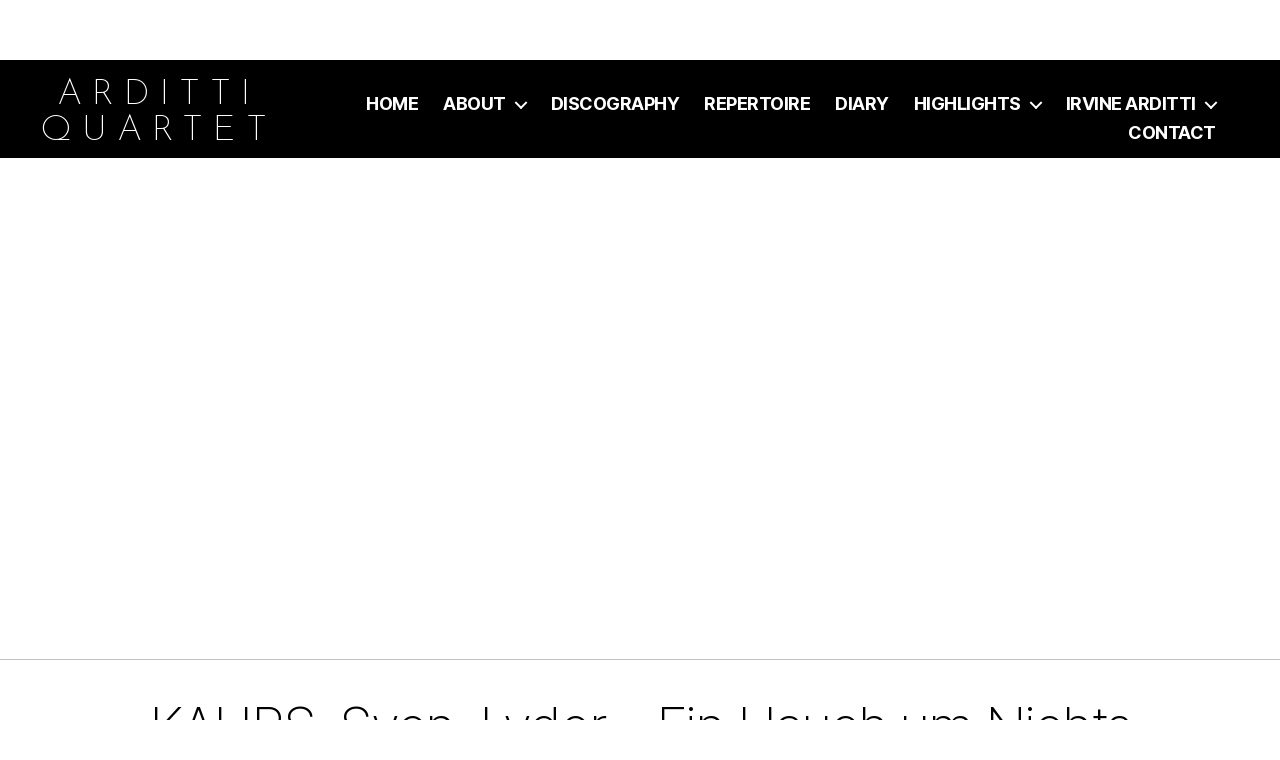

--- FILE ---
content_type: text/html; charset=UTF-8
request_url: https://ardittiquartet.com/repertoire/kahrs-sven-lyder-ein-hauch-um-nichts
body_size: 11853
content:
<!DOCTYPE html>

<html class="no-js" lang="en-US">

	<head>

		<meta charset="UTF-8">
		<meta name="viewport" content="width=device-width, initial-scale=1.0" >
	    <script src="https://ajax.googleapis.com/ajax/libs/jquery/1.11.0/jquery.min.js"></script>
		<script src="/wp-content/themes/arditti-quartet/js/parallax.js"></script>
		<link rel="preconnect" href="https://fonts.gstatic.com">
		<link href="https://fonts.googleapis.com/css2?family=Josefin+Sans:wght@100;200&display=swap" rel="stylesheet"> 
		<link rel="profile" href="https://gmpg.org/xfn/11">

		<script>var et_site_url='https://ardittiquartet.com';var et_post_id='543';function et_core_page_resource_fallback(a,b){"undefined"===typeof b&&(b=a.sheet.cssRules&&0===a.sheet.cssRules.length);b&&(a.onerror=null,a.onload=null,a.href?a.href=et_site_url+"/?et_core_page_resource="+a.id+et_post_id:a.src&&(a.src=et_site_url+"/?et_core_page_resource="+a.id+et_post_id))}
</script><meta name='robots' content='index, follow, max-image-preview:large, max-snippet:-1, max-video-preview:-1' />

	<!-- This site is optimized with the Yoast SEO plugin v23.2 - https://yoast.com/wordpress/plugins/seo/ -->
	<title>KAHRS, Sven, Lyder - Ein Hauch um Nichts - Arditti Quartet</title>
	<link rel="canonical" href="https://ardittiquartet.com/repertoire/kahrs-sven-lyder-ein-hauch-um-nichts" />
	<meta property="og:locale" content="en_US" />
	<meta property="og:type" content="article" />
	<meta property="og:title" content="KAHRS, Sven, Lyder - Ein Hauch um Nichts - Arditti Quartet" />
	<meta property="og:url" content="https://ardittiquartet.com/repertoire/kahrs-sven-lyder-ein-hauch-um-nichts" />
	<meta property="og:site_name" content="Arditti Quartet" />
	<meta property="article:modified_time" content="2021-01-08T13:04:48+00:00" />
	<meta name="twitter:card" content="summary_large_image" />
	<script type="application/ld+json" class="yoast-schema-graph">{"@context":"https://schema.org","@graph":[{"@type":"WebPage","@id":"https://ardittiquartet.com/repertoire/kahrs-sven-lyder-ein-hauch-um-nichts","url":"https://ardittiquartet.com/repertoire/kahrs-sven-lyder-ein-hauch-um-nichts","name":"KAHRS, Sven, Lyder - Ein Hauch um Nichts - Arditti Quartet","isPartOf":{"@id":"https://ardittiquartet.com/#website"},"datePublished":"2020-10-16T13:22:18+00:00","dateModified":"2021-01-08T13:04:48+00:00","breadcrumb":{"@id":"https://ardittiquartet.com/repertoire/kahrs-sven-lyder-ein-hauch-um-nichts#breadcrumb"},"inLanguage":"en-US","potentialAction":[{"@type":"ReadAction","target":["https://ardittiquartet.com/repertoire/kahrs-sven-lyder-ein-hauch-um-nichts"]}]},{"@type":"BreadcrumbList","@id":"https://ardittiquartet.com/repertoire/kahrs-sven-lyder-ein-hauch-um-nichts#breadcrumb","itemListElement":[{"@type":"ListItem","position":1,"name":"Home","item":"https://ardittiquartet.com/"},{"@type":"ListItem","position":2,"name":"Repertoire Items","item":"https://ardittiquartet.com/repertoire"},{"@type":"ListItem","position":3,"name":"KAHRS, Sven, Lyder &#8211; Ein Hauch um Nichts"}]},{"@type":"WebSite","@id":"https://ardittiquartet.com/#website","url":"https://ardittiquartet.com/","name":"Arditti Quartet","description":"The Arditti Quartet have acquired a world-wide reputation as pre-eminent interpreters of contemporary and early 20th century music.","potentialAction":[{"@type":"SearchAction","target":{"@type":"EntryPoint","urlTemplate":"https://ardittiquartet.com/?s={search_term_string}"},"query-input":"required name=search_term_string"}],"inLanguage":"en-US"}]}</script>
	<!-- / Yoast SEO plugin. -->


<link rel='dns-prefetch' href='//www.google.com' />
<link rel="alternate" type="application/rss+xml" title="Arditti Quartet &raquo; Feed" href="https://ardittiquartet.com/feed" />
<link rel="alternate" type="text/calendar" title="Arditti Quartet &raquo; iCal Feed" href="https://ardittiquartet.com/events/?ical=1" />
<link rel="alternate" title="oEmbed (JSON)" type="application/json+oembed" href="https://ardittiquartet.com/wp-json/oembed/1.0/embed?url=https%3A%2F%2Fardittiquartet.com%2Frepertoire%2Fkahrs-sven-lyder-ein-hauch-um-nichts" />
<link rel="alternate" title="oEmbed (XML)" type="text/xml+oembed" href="https://ardittiquartet.com/wp-json/oembed/1.0/embed?url=https%3A%2F%2Fardittiquartet.com%2Frepertoire%2Fkahrs-sven-lyder-ein-hauch-um-nichts&#038;format=xml" />
<style id='wp-img-auto-sizes-contain-inline-css'>
img:is([sizes=auto i],[sizes^="auto," i]){contain-intrinsic-size:3000px 1500px}
/*# sourceURL=wp-img-auto-sizes-contain-inline-css */
</style>
<link rel='stylesheet' id='tribe-common-skeleton-style-css' href='https://ardittiquartet.com/wp-content/plugins/the-events-calendar/common/src/resources/css/common-skeleton.min.css?ver=4.12.15.1.1768682878' media='all' />
<link rel='stylesheet' id='tribe-tooltip-css' href='https://ardittiquartet.com/wp-content/plugins/the-events-calendar/common/src/resources/css/tooltip.min.css?ver=4.12.15.1.1768682878' media='all' />
<style id='wp-emoji-styles-inline-css'>

	img.wp-smiley, img.emoji {
		display: inline !important;
		border: none !important;
		box-shadow: none !important;
		height: 1em !important;
		width: 1em !important;
		margin: 0 0.07em !important;
		vertical-align: -0.1em !important;
		background: none !important;
		padding: 0 !important;
	}
/*# sourceURL=wp-emoji-styles-inline-css */
</style>
<link rel='stylesheet' id='wp-block-library-css' href='https://ardittiquartet.com/wp-includes/css/dist/block-library/style.min.css?ver=6.9.1768682878' media='all' />
<style id='global-styles-inline-css'>
:root{--wp--preset--aspect-ratio--square: 1;--wp--preset--aspect-ratio--4-3: 4/3;--wp--preset--aspect-ratio--3-4: 3/4;--wp--preset--aspect-ratio--3-2: 3/2;--wp--preset--aspect-ratio--2-3: 2/3;--wp--preset--aspect-ratio--16-9: 16/9;--wp--preset--aspect-ratio--9-16: 9/16;--wp--preset--color--black: #000000;--wp--preset--color--cyan-bluish-gray: #abb8c3;--wp--preset--color--white: #ffffff;--wp--preset--color--pale-pink: #f78da7;--wp--preset--color--vivid-red: #cf2e2e;--wp--preset--color--luminous-vivid-orange: #ff6900;--wp--preset--color--luminous-vivid-amber: #fcb900;--wp--preset--color--light-green-cyan: #7bdcb5;--wp--preset--color--vivid-green-cyan: #00d084;--wp--preset--color--pale-cyan-blue: #8ed1fc;--wp--preset--color--vivid-cyan-blue: #0693e3;--wp--preset--color--vivid-purple: #9b51e0;--wp--preset--color--accent: #e22658;--wp--preset--color--primary: #000000;--wp--preset--color--secondary: #6d6d6d;--wp--preset--color--subtle-background: #dbdbdb;--wp--preset--color--background: #ffffff;--wp--preset--gradient--vivid-cyan-blue-to-vivid-purple: linear-gradient(135deg,rgb(6,147,227) 0%,rgb(155,81,224) 100%);--wp--preset--gradient--light-green-cyan-to-vivid-green-cyan: linear-gradient(135deg,rgb(122,220,180) 0%,rgb(0,208,130) 100%);--wp--preset--gradient--luminous-vivid-amber-to-luminous-vivid-orange: linear-gradient(135deg,rgb(252,185,0) 0%,rgb(255,105,0) 100%);--wp--preset--gradient--luminous-vivid-orange-to-vivid-red: linear-gradient(135deg,rgb(255,105,0) 0%,rgb(207,46,46) 100%);--wp--preset--gradient--very-light-gray-to-cyan-bluish-gray: linear-gradient(135deg,rgb(238,238,238) 0%,rgb(169,184,195) 100%);--wp--preset--gradient--cool-to-warm-spectrum: linear-gradient(135deg,rgb(74,234,220) 0%,rgb(151,120,209) 20%,rgb(207,42,186) 40%,rgb(238,44,130) 60%,rgb(251,105,98) 80%,rgb(254,248,76) 100%);--wp--preset--gradient--blush-light-purple: linear-gradient(135deg,rgb(255,206,236) 0%,rgb(152,150,240) 100%);--wp--preset--gradient--blush-bordeaux: linear-gradient(135deg,rgb(254,205,165) 0%,rgb(254,45,45) 50%,rgb(107,0,62) 100%);--wp--preset--gradient--luminous-dusk: linear-gradient(135deg,rgb(255,203,112) 0%,rgb(199,81,192) 50%,rgb(65,88,208) 100%);--wp--preset--gradient--pale-ocean: linear-gradient(135deg,rgb(255,245,203) 0%,rgb(182,227,212) 50%,rgb(51,167,181) 100%);--wp--preset--gradient--electric-grass: linear-gradient(135deg,rgb(202,248,128) 0%,rgb(113,206,126) 100%);--wp--preset--gradient--midnight: linear-gradient(135deg,rgb(2,3,129) 0%,rgb(40,116,252) 100%);--wp--preset--font-size--small: 18px;--wp--preset--font-size--medium: 20px;--wp--preset--font-size--large: 26.25px;--wp--preset--font-size--x-large: 42px;--wp--preset--font-size--normal: 21px;--wp--preset--font-size--larger: 32px;--wp--preset--spacing--20: 0.44rem;--wp--preset--spacing--30: 0.67rem;--wp--preset--spacing--40: 1rem;--wp--preset--spacing--50: 1.5rem;--wp--preset--spacing--60: 2.25rem;--wp--preset--spacing--70: 3.38rem;--wp--preset--spacing--80: 5.06rem;--wp--preset--shadow--natural: 6px 6px 9px rgba(0, 0, 0, 0.2);--wp--preset--shadow--deep: 12px 12px 50px rgba(0, 0, 0, 0.4);--wp--preset--shadow--sharp: 6px 6px 0px rgba(0, 0, 0, 0.2);--wp--preset--shadow--outlined: 6px 6px 0px -3px rgb(255, 255, 255), 6px 6px rgb(0, 0, 0);--wp--preset--shadow--crisp: 6px 6px 0px rgb(0, 0, 0);}:where(.is-layout-flex){gap: 0.5em;}:where(.is-layout-grid){gap: 0.5em;}body .is-layout-flex{display: flex;}.is-layout-flex{flex-wrap: wrap;align-items: center;}.is-layout-flex > :is(*, div){margin: 0;}body .is-layout-grid{display: grid;}.is-layout-grid > :is(*, div){margin: 0;}:where(.wp-block-columns.is-layout-flex){gap: 2em;}:where(.wp-block-columns.is-layout-grid){gap: 2em;}:where(.wp-block-post-template.is-layout-flex){gap: 1.25em;}:where(.wp-block-post-template.is-layout-grid){gap: 1.25em;}.has-black-color{color: var(--wp--preset--color--black) !important;}.has-cyan-bluish-gray-color{color: var(--wp--preset--color--cyan-bluish-gray) !important;}.has-white-color{color: var(--wp--preset--color--white) !important;}.has-pale-pink-color{color: var(--wp--preset--color--pale-pink) !important;}.has-vivid-red-color{color: var(--wp--preset--color--vivid-red) !important;}.has-luminous-vivid-orange-color{color: var(--wp--preset--color--luminous-vivid-orange) !important;}.has-luminous-vivid-amber-color{color: var(--wp--preset--color--luminous-vivid-amber) !important;}.has-light-green-cyan-color{color: var(--wp--preset--color--light-green-cyan) !important;}.has-vivid-green-cyan-color{color: var(--wp--preset--color--vivid-green-cyan) !important;}.has-pale-cyan-blue-color{color: var(--wp--preset--color--pale-cyan-blue) !important;}.has-vivid-cyan-blue-color{color: var(--wp--preset--color--vivid-cyan-blue) !important;}.has-vivid-purple-color{color: var(--wp--preset--color--vivid-purple) !important;}.has-black-background-color{background-color: var(--wp--preset--color--black) !important;}.has-cyan-bluish-gray-background-color{background-color: var(--wp--preset--color--cyan-bluish-gray) !important;}.has-white-background-color{background-color: var(--wp--preset--color--white) !important;}.has-pale-pink-background-color{background-color: var(--wp--preset--color--pale-pink) !important;}.has-vivid-red-background-color{background-color: var(--wp--preset--color--vivid-red) !important;}.has-luminous-vivid-orange-background-color{background-color: var(--wp--preset--color--luminous-vivid-orange) !important;}.has-luminous-vivid-amber-background-color{background-color: var(--wp--preset--color--luminous-vivid-amber) !important;}.has-light-green-cyan-background-color{background-color: var(--wp--preset--color--light-green-cyan) !important;}.has-vivid-green-cyan-background-color{background-color: var(--wp--preset--color--vivid-green-cyan) !important;}.has-pale-cyan-blue-background-color{background-color: var(--wp--preset--color--pale-cyan-blue) !important;}.has-vivid-cyan-blue-background-color{background-color: var(--wp--preset--color--vivid-cyan-blue) !important;}.has-vivid-purple-background-color{background-color: var(--wp--preset--color--vivid-purple) !important;}.has-black-border-color{border-color: var(--wp--preset--color--black) !important;}.has-cyan-bluish-gray-border-color{border-color: var(--wp--preset--color--cyan-bluish-gray) !important;}.has-white-border-color{border-color: var(--wp--preset--color--white) !important;}.has-pale-pink-border-color{border-color: var(--wp--preset--color--pale-pink) !important;}.has-vivid-red-border-color{border-color: var(--wp--preset--color--vivid-red) !important;}.has-luminous-vivid-orange-border-color{border-color: var(--wp--preset--color--luminous-vivid-orange) !important;}.has-luminous-vivid-amber-border-color{border-color: var(--wp--preset--color--luminous-vivid-amber) !important;}.has-light-green-cyan-border-color{border-color: var(--wp--preset--color--light-green-cyan) !important;}.has-vivid-green-cyan-border-color{border-color: var(--wp--preset--color--vivid-green-cyan) !important;}.has-pale-cyan-blue-border-color{border-color: var(--wp--preset--color--pale-cyan-blue) !important;}.has-vivid-cyan-blue-border-color{border-color: var(--wp--preset--color--vivid-cyan-blue) !important;}.has-vivid-purple-border-color{border-color: var(--wp--preset--color--vivid-purple) !important;}.has-vivid-cyan-blue-to-vivid-purple-gradient-background{background: var(--wp--preset--gradient--vivid-cyan-blue-to-vivid-purple) !important;}.has-light-green-cyan-to-vivid-green-cyan-gradient-background{background: var(--wp--preset--gradient--light-green-cyan-to-vivid-green-cyan) !important;}.has-luminous-vivid-amber-to-luminous-vivid-orange-gradient-background{background: var(--wp--preset--gradient--luminous-vivid-amber-to-luminous-vivid-orange) !important;}.has-luminous-vivid-orange-to-vivid-red-gradient-background{background: var(--wp--preset--gradient--luminous-vivid-orange-to-vivid-red) !important;}.has-very-light-gray-to-cyan-bluish-gray-gradient-background{background: var(--wp--preset--gradient--very-light-gray-to-cyan-bluish-gray) !important;}.has-cool-to-warm-spectrum-gradient-background{background: var(--wp--preset--gradient--cool-to-warm-spectrum) !important;}.has-blush-light-purple-gradient-background{background: var(--wp--preset--gradient--blush-light-purple) !important;}.has-blush-bordeaux-gradient-background{background: var(--wp--preset--gradient--blush-bordeaux) !important;}.has-luminous-dusk-gradient-background{background: var(--wp--preset--gradient--luminous-dusk) !important;}.has-pale-ocean-gradient-background{background: var(--wp--preset--gradient--pale-ocean) !important;}.has-electric-grass-gradient-background{background: var(--wp--preset--gradient--electric-grass) !important;}.has-midnight-gradient-background{background: var(--wp--preset--gradient--midnight) !important;}.has-small-font-size{font-size: var(--wp--preset--font-size--small) !important;}.has-medium-font-size{font-size: var(--wp--preset--font-size--medium) !important;}.has-large-font-size{font-size: var(--wp--preset--font-size--large) !important;}.has-x-large-font-size{font-size: var(--wp--preset--font-size--x-large) !important;}
/*# sourceURL=global-styles-inline-css */
</style>

<style id='classic-theme-styles-inline-css'>
/*! This file is auto-generated */
.wp-block-button__link{color:#fff;background-color:#32373c;border-radius:9999px;box-shadow:none;text-decoration:none;padding:calc(.667em + 2px) calc(1.333em + 2px);font-size:1.125em}.wp-block-file__button{background:#32373c;color:#fff;text-decoration:none}
/*# sourceURL=/wp-includes/css/classic-themes.min.css */
</style>
<link rel='stylesheet' id='search-filter-plugin-styles-css' href='https://ardittiquartet.com/wp-content/plugins/search-filter-pro/public/assets/css/search-filter.min.css?ver=2.5.4.1768682878' media='all' />
<link rel='stylesheet' id='orbisius_ct_arditti_quartet_parent_style-css' href='https://ardittiquartet.com/wp-content/themes/twentytwenty/style.css?ver=1.6.1768682878' media='all' />
<link rel='stylesheet' id='orbisius_ct_arditti_quartet_parent_style_child_style-css' href='https://ardittiquartet.com/wp-content/themes/arditti-quartet/style.css?ver=6.9.1768682878' media='all' />
<link rel='stylesheet' id='twentytwenty-style-css' href='https://ardittiquartet.com/wp-content/themes/arditti-quartet/style.css?ver=6.9.1768682878' media='all' />
<style id='twentytwenty-style-inline-css'>
.color-accent,.color-accent-hover:hover,.color-accent-hover:focus,:root .has-accent-color,.has-drop-cap:not(:focus):first-letter,.wp-block-button.is-style-outline,a { color: #e22658; }blockquote,.border-color-accent,.border-color-accent-hover:hover,.border-color-accent-hover:focus { border-color: #e22658; }button,.button,.faux-button,.wp-block-button__link,.wp-block-file .wp-block-file__button,input[type="button"],input[type="reset"],input[type="submit"],.bg-accent,.bg-accent-hover:hover,.bg-accent-hover:focus,:root .has-accent-background-color,.comment-reply-link { background-color: #e22658; }.fill-children-accent,.fill-children-accent * { fill: #e22658; }:root .has-background-color,button,.button,.faux-button,.wp-block-button__link,.wp-block-file__button,input[type="button"],input[type="reset"],input[type="submit"],.wp-block-button,.comment-reply-link,.has-background.has-primary-background-color:not(.has-text-color),.has-background.has-primary-background-color *:not(.has-text-color),.has-background.has-accent-background-color:not(.has-text-color),.has-background.has-accent-background-color *:not(.has-text-color) { color: #ffffff; }:root .has-background-background-color { background-color: #ffffff; }body,.entry-title a,:root .has-primary-color { color: #000000; }:root .has-primary-background-color { background-color: #000000; }cite,figcaption,.wp-caption-text,.post-meta,.entry-content .wp-block-archives li,.entry-content .wp-block-categories li,.entry-content .wp-block-latest-posts li,.wp-block-latest-comments__comment-date,.wp-block-latest-posts__post-date,.wp-block-embed figcaption,.wp-block-image figcaption,.wp-block-pullquote cite,.comment-metadata,.comment-respond .comment-notes,.comment-respond .logged-in-as,.pagination .dots,.entry-content hr:not(.has-background),hr.styled-separator,:root .has-secondary-color { color: #6d6d6d; }:root .has-secondary-background-color { background-color: #6d6d6d; }pre,fieldset,input,textarea,table,table *,hr { border-color: #dbdbdb; }caption,code,code,kbd,samp,.wp-block-table.is-style-stripes tbody tr:nth-child(odd),:root .has-subtle-background-background-color { background-color: #dbdbdb; }.wp-block-table.is-style-stripes { border-bottom-color: #dbdbdb; }.wp-block-latest-posts.is-grid li { border-top-color: #dbdbdb; }:root .has-subtle-background-color { color: #dbdbdb; }body:not(.overlay-header) .primary-menu > li > a,body:not(.overlay-header) .primary-menu > li > .icon,.modal-menu a,.footer-menu a, .footer-widgets a,#site-footer .wp-block-button.is-style-outline,.wp-block-pullquote:before,.singular:not(.overlay-header) .entry-header a,.archive-header a,.header-footer-group .color-accent,.header-footer-group .color-accent-hover:hover { color: #d9305d; }.social-icons a,#site-footer button:not(.toggle),#site-footer .button,#site-footer .faux-button,#site-footer .wp-block-button__link,#site-footer .wp-block-file__button,#site-footer input[type="button"],#site-footer input[type="reset"],#site-footer input[type="submit"] { background-color: #d9305d; }.social-icons a,body:not(.overlay-header) .primary-menu ul,.header-footer-group button,.header-footer-group .button,.header-footer-group .faux-button,.header-footer-group .wp-block-button:not(.is-style-outline) .wp-block-button__link,.header-footer-group .wp-block-file__button,.header-footer-group input[type="button"],.header-footer-group input[type="reset"],.header-footer-group input[type="submit"] { color: #000000; }#site-header,.footer-nav-widgets-wrapper,#site-footer,.menu-modal,.menu-modal-inner,.search-modal-inner,.archive-header,.singular .entry-header,.singular .featured-media:before,.wp-block-pullquote:before { background-color: #000000; }.header-footer-group,body:not(.overlay-header) #site-header .toggle,.menu-modal .toggle { color: #ffffff; }body:not(.overlay-header) .primary-menu ul { background-color: #ffffff; }body:not(.overlay-header) .primary-menu > li > ul:after { border-bottom-color: #ffffff; }body:not(.overlay-header) .primary-menu ul ul:after { border-left-color: #ffffff; }.site-description,body:not(.overlay-header) .toggle-inner .toggle-text,.widget .post-date,.widget .rss-date,.widget_archive li,.widget_categories li,.widget cite,.widget_pages li,.widget_meta li,.widget_nav_menu li,.powered-by-wordpress,.to-the-top,.singular .entry-header .post-meta,.singular:not(.overlay-header) .entry-header .post-meta a { color: #7c7c7c; }.header-footer-group pre,.header-footer-group fieldset,.header-footer-group input,.header-footer-group textarea,.header-footer-group table,.header-footer-group table *,.footer-nav-widgets-wrapper,#site-footer,.menu-modal nav *,.footer-widgets-outer-wrapper,.footer-top { border-color: #262626; }.header-footer-group table caption,body:not(.overlay-header) .header-inner .toggle-wrapper::before { background-color: #262626; }
/*# sourceURL=twentytwenty-style-inline-css */
</style>
<link rel='stylesheet' id='twentytwenty-print-style-css' href='https://ardittiquartet.com/wp-content/themes/twentytwenty/print.css?ver=6.9.1768682878' media='print' />
<link rel='stylesheet' id='et-builder-modules-style-css' href='https://ardittiquartet.com/wp-content/plugins/divi-builder/includes/builder/styles/frontend-builder-plugin-style.unified.css?ver=4.6.6.1768682878' media='all' />
<link rel='stylesheet' id='dashicons-css' href='https://ardittiquartet.com/wp-includes/css/dashicons.min.css?ver=6.9.1768682878' media='all' />
<script src="https://ardittiquartet.com/wp-includes/js/jquery/jquery.min.js?ver=3.7.1.1768682878" id="jquery-core-js"></script>
<script src="https://ardittiquartet.com/wp-includes/js/jquery/jquery-migrate.min.js?ver=3.4.1.1768682878" id="jquery-migrate-js"></script>
<script id="search-filter-plugin-build-js-extra">
var SF_LDATA = {"ajax_url":"https://ardittiquartet.com/wp-admin/admin-ajax.php","home_url":"https://ardittiquartet.com/","extensions":[]};
//# sourceURL=search-filter-plugin-build-js-extra
</script>
<script src="https://ardittiquartet.com/wp-content/plugins/search-filter-pro/public/assets/js/search-filter-build.min.js?ver=2.5.4.1768682878" id="search-filter-plugin-build-js"></script>
<script src="https://ardittiquartet.com/wp-content/plugins/search-filter-pro/public/assets/js/chosen.jquery.min.js?ver=2.5.4.1768682878" id="search-filter-plugin-chosen-js"></script>
<script src="https://ardittiquartet.com/wp-content/themes/twentytwenty/assets/js/index.js?ver=6.9.1768682878" id="twentytwenty-js-js" async></script>
<script src="https://www.google.com/recaptcha/api.js?render=6LfSylMaAAAAAHbRqXYxlmo2GvZPryHzff7LrE_t&amp;ver=6.9.1768682878" id="recaptcha-v3-js"></script>
<script src="https://ardittiquartet.com/wp-content/plugins/divi-builder/core/admin/js/es6-promise.auto.min.js?ver=6.9.1768682878" id="es6-promise-js"></script>
<script id="et-core-api-spam-recaptcha-js-extra">
var et_core_api_spam_recaptcha = {"site_key":"6LfSylMaAAAAAHbRqXYxlmo2GvZPryHzff7LrE_t","page_action":{"action":"kahrs_sven_lyder_ein_hauch_um_nichts"}};
//# sourceURL=et-core-api-spam-recaptcha-js-extra
</script>
<script src="https://ardittiquartet.com/wp-content/plugins/divi-builder/core/admin/js/recaptcha.js?ver=6.9.1768682878" id="et-core-api-spam-recaptcha-js"></script>
<link rel="https://api.w.org/" href="https://ardittiquartet.com/wp-json/" /><link rel="alternate" title="JSON" type="application/json" href="https://ardittiquartet.com/wp-json/wp/v2/repertoire/543" /><link rel="EditURI" type="application/rsd+xml" title="RSD" href="https://ardittiquartet.com/xmlrpc.php?rsd" />
<meta name="generator" content="WordPress 6.9" />
<link rel='shortlink' href='https://ardittiquartet.com/?p=543' />
<meta name="tec-api-version" content="v1"><meta name="tec-api-origin" content="https://ardittiquartet.com"><link rel="https://theeventscalendar.com/" href="https://ardittiquartet.com/wp-json/tribe/events/v1/" />	<script>document.documentElement.className = document.documentElement.className.replace( 'no-js', 'js' );</script>
	<style id="custom-background-css">
body.custom-background { background-color: #ffffff; }
</style>
	<link rel="icon" href="https://ardittiquartet.com/wp-content/uploads/2020/10/cropped-Front_pic-32x32.jpg" sizes="32x32" />
<link rel="icon" href="https://ardittiquartet.com/wp-content/uploads/2020/10/cropped-Front_pic-192x192.jpg" sizes="192x192" />
<link rel="apple-touch-icon" href="https://ardittiquartet.com/wp-content/uploads/2020/10/cropped-Front_pic-180x180.jpg" />
<meta name="msapplication-TileImage" content="https://ardittiquartet.com/wp-content/uploads/2020/10/cropped-Front_pic-270x270.jpg" />

	<link rel='stylesheet' id='tabby-css' href='https://ardittiquartet.com/wp-content/plugins/tabby-responsive-tabs/css/tabby.css?ver=1.4.1.1768682878' media='all' />
<link rel='stylesheet' id='tabby-print-css' href='https://ardittiquartet.com/wp-content/plugins/tabby-responsive-tabs/css/tabby-print.css?ver=1.4.1.1768682878' media='print' />
</head>

	<body class="wp-singular repertoire-template-default single single-repertoire postid-543 custom-background wp-embed-responsive wp-theme-twentytwenty wp-child-theme-arditti-quartet et_divi_builder tribe-no-js singular missing-post-thumbnail has-single-pagination not-showing-comments show-avatars footer-top-hidden et-pb-theme-arditti quartet et-db et_minified_js et_minified_css">

		<a class="skip-link screen-reader-text" href="#site-content">Skip to the content</a>
		<header id="site-header" class="header-footer-group" role="banner">

			<div class="header-inner section-inner">

				<div class="header-titles-wrapper">

					
					<div class="header-titles">

						Arditti </br>Quartet

					</div><!-- .header-titles -->

					<button class="toggle nav-toggle mobile-nav-toggle" data-toggle-target=".menu-modal"  data-toggle-body-class="showing-menu-modal" aria-expanded="false" data-set-focus=".close-nav-toggle">
						<span class="toggle-inner">
							<span class="toggle-icon">
								<svg class="svg-icon" aria-hidden="true" role="img" focusable="false" xmlns="http://www.w3.org/2000/svg" width="26" height="7" viewBox="0 0 26 7"><path fill-rule="evenodd" d="M332.5,45 C330.567003,45 329,43.4329966 329,41.5 C329,39.5670034 330.567003,38 332.5,38 C334.432997,38 336,39.5670034 336,41.5 C336,43.4329966 334.432997,45 332.5,45 Z M342,45 C340.067003,45 338.5,43.4329966 338.5,41.5 C338.5,39.5670034 340.067003,38 342,38 C343.932997,38 345.5,39.5670034 345.5,41.5 C345.5,43.4329966 343.932997,45 342,45 Z M351.5,45 C349.567003,45 348,43.4329966 348,41.5 C348,39.5670034 349.567003,38 351.5,38 C353.432997,38 355,39.5670034 355,41.5 C355,43.4329966 353.432997,45 351.5,45 Z" transform="translate(-329 -38)" /></svg>							</span>
							<span class="toggle-text">Menu</span>
						</span>
					</button><!-- .nav-toggle -->

				</div><!-- .header-titles-wrapper -->

				<div class="header-navigation-wrapper">

					
							<nav class="primary-menu-wrapper" aria-label="Horizontal" role="navigation">

								<ul class="primary-menu reset-list-style">

								<li id="menu-item-37" class="menu-item menu-item-type-post_type menu-item-object-page menu-item-home menu-item-37"><a href="https://ardittiquartet.com/">Home</a></li>
<li id="menu-item-73" class="menu-item menu-item-type-custom menu-item-object-custom menu-item-has-children menu-item-73"><a>About</a><span class="icon"></span>
<ul class="sub-menu">
	<li id="menu-item-76" class="menu-item menu-item-type-post_type menu-item-object-post menu-item-76"><a href="https://ardittiquartet.com/arditti-quartet">Arditti Quartet</a></li>
	<li id="menu-item-3952" class="menu-item menu-item-type-post_type menu-item-object-post menu-item-3952"><a href="https://ardittiquartet.com/irvine-arditti">Irvine Arditti</a></li>
	<li id="menu-item-74" class="menu-item menu-item-type-post_type menu-item-object-post menu-item-74"><a href="https://ardittiquartet.com/ashot-sarkissjan">Ashot Sarkissjan</a></li>
	<li id="menu-item-83" class="menu-item menu-item-type-post_type menu-item-object-post menu-item-83"><a href="https://ardittiquartet.com/lucas-fels">Lucas Fels</a></li>
	<li id="menu-item-84" class="menu-item menu-item-type-post_type menu-item-object-post menu-item-84"><a href="https://ardittiquartet.com/ralf-ehlers">Ralf Ehlers</a></li>
</ul>
</li>
<li id="menu-item-35" class="menu-item menu-item-type-post_type menu-item-object-page menu-item-35"><a href="https://ardittiquartet.com/recordings">Discography</a></li>
<li id="menu-item-38" class="menu-item menu-item-type-post_type menu-item-object-page menu-item-38"><a href="https://ardittiquartet.com/music">Repertoire</a></li>
<li id="menu-item-51" class="menu-item menu-item-type-post_type menu-item-object-page menu-item-51"><a href="https://ardittiquartet.com/diary">Diary</a></li>
<li id="menu-item-3101" class="menu-item menu-item-type-custom menu-item-object-custom menu-item-has-children menu-item-3101"><a>Highlights</a><span class="icon"></span>
<ul class="sub-menu">
	<li id="menu-item-1709" class="menu-item menu-item-type-post_type menu-item-object-page menu-item-1709"><a href="https://ardittiquartet.com/prizes">Awards</a></li>
	<li id="menu-item-3885" class="menu-item menu-item-type-post_type menu-item-object-page menu-item-3885"><a href="https://ardittiquartet.com/news">News</a></li>
	<li id="menu-item-1704" class="menu-item menu-item-type-post_type menu-item-object-page menu-item-1704"><a href="https://ardittiquartet.com/prem">Premieres</a></li>
	<li id="menu-item-1710" class="menu-item menu-item-type-post_type menu-item-object-page menu-item-1710"><a href="https://ardittiquartet.com/reviews">Reviews</a></li>
	<li id="menu-item-3821" class="menu-item menu-item-type-post_type menu-item-object-page menu-item-3821"><a href="https://ardittiquartet.com/videos">Videos</a></li>
</ul>
</li>
<li id="menu-item-3118" class="menu-item menu-item-type-custom menu-item-object-custom menu-item-has-children menu-item-3118"><a>Irvine Arditti</a><span class="icon"></span>
<ul class="sub-menu">
	<li id="menu-item-3119" class="menu-item menu-item-type-post_type menu-item-object-post menu-item-3119"><a href="https://ardittiquartet.com/irvine-arditti">Biography</a></li>
	<li id="menu-item-4131" class="menu-item menu-item-type-post_type menu-item-object-page menu-item-4131"><a href="https://ardittiquartet.com/irvine-arditti-concerts">Diary</a></li>
	<li id="menu-item-3132" class="menu-item menu-item-type-post_type menu-item-object-page menu-item-3132"><a href="https://ardittiquartet.com/irvine-arditti-discography">Discography</a></li>
	<li id="menu-item-4788" class="menu-item menu-item-type-post_type menu-item-object-page menu-item-4788"><a href="https://ardittiquartet.com/book">Book</a></li>
	<li id="menu-item-4129" class="menu-item menu-item-type-post_type menu-item-object-page menu-item-4129"><a href="https://ardittiquartet.com/downloads">Downloads</a></li>
	<li id="menu-item-4130" class="menu-item menu-item-type-post_type menu-item-object-page menu-item-4130"><a href="https://ardittiquartet.com/irvine-arditti-management">Management</a></li>
	<li id="menu-item-3139" class="menu-item menu-item-type-post_type menu-item-object-page menu-item-3139"><a href="https://ardittiquartet.com/irvine-arditti-repertoire">Repertoire</a></li>
	<li id="menu-item-3756" class="menu-item menu-item-type-post_type menu-item-object-page menu-item-3756"><a href="https://ardittiquartet.com/irvine-reviews">Reviews</a></li>
	<li id="menu-item-4484" class="menu-item menu-item-type-post_type menu-item-object-page menu-item-4484"><a href="https://ardittiquartet.com/teaching">Teaching</a></li>
</ul>
</li>
<li id="menu-item-34" class="menu-item menu-item-type-post_type menu-item-object-page menu-item-34"><a href="https://ardittiquartet.com/contact">Contact</a></li>

								</ul>

							</nav><!-- .primary-menu-wrapper -->

						
				</div><!-- .header-navigation-wrapper -->

			</div><!-- .header-inner -->

			
		</header><!-- #site-header -->

		
<div class="menu-modal cover-modal header-footer-group" data-modal-target-string=".menu-modal">

	<div class="menu-modal-inner modal-inner">

		<div class="menu-wrapper section-inner">

			<div class="menu-top">

				<button class="toggle close-nav-toggle fill-children-current-color" data-toggle-target=".menu-modal" data-toggle-body-class="showing-menu-modal" aria-expanded="false" data-set-focus=".menu-modal">
					<span class="toggle-text">Close Menu</span>
					<svg class="svg-icon" aria-hidden="true" role="img" focusable="false" xmlns="http://www.w3.org/2000/svg" width="16" height="16" viewBox="0 0 16 16"><polygon fill="" fill-rule="evenodd" points="6.852 7.649 .399 1.195 1.445 .149 7.899 6.602 14.352 .149 15.399 1.195 8.945 7.649 15.399 14.102 14.352 15.149 7.899 8.695 1.445 15.149 .399 14.102" /></svg>				</button><!-- .nav-toggle -->

				
					<nav class="mobile-menu" aria-label="Mobile" role="navigation">

						<ul class="modal-menu reset-list-style">

						<li class="menu-item menu-item-type-post_type menu-item-object-page menu-item-home menu-item-37"><div class="ancestor-wrapper"><a href="https://ardittiquartet.com/">Home</a></div><!-- .ancestor-wrapper --></li>
<li class="menu-item menu-item-type-custom menu-item-object-custom menu-item-has-children menu-item-73"><div class="ancestor-wrapper"><a>About</a><button class="toggle sub-menu-toggle fill-children-current-color" data-toggle-target=".menu-modal .menu-item-73 > .sub-menu" data-toggle-type="slidetoggle" data-toggle-duration="250" aria-expanded="false"><span class="screen-reader-text">Show sub menu</span><svg class="svg-icon" aria-hidden="true" role="img" focusable="false" xmlns="http://www.w3.org/2000/svg" width="20" height="12" viewBox="0 0 20 12"><polygon fill="" fill-rule="evenodd" points="1319.899 365.778 1327.678 358 1329.799 360.121 1319.899 370.021 1310 360.121 1312.121 358" transform="translate(-1310 -358)" /></svg></button></div><!-- .ancestor-wrapper -->
<ul class="sub-menu">
	<li class="menu-item menu-item-type-post_type menu-item-object-post menu-item-76"><div class="ancestor-wrapper"><a href="https://ardittiquartet.com/arditti-quartet">Arditti Quartet</a></div><!-- .ancestor-wrapper --></li>
	<li class="menu-item menu-item-type-post_type menu-item-object-post menu-item-3952"><div class="ancestor-wrapper"><a href="https://ardittiquartet.com/irvine-arditti">Irvine Arditti</a></div><!-- .ancestor-wrapper --></li>
	<li class="menu-item menu-item-type-post_type menu-item-object-post menu-item-74"><div class="ancestor-wrapper"><a href="https://ardittiquartet.com/ashot-sarkissjan">Ashot Sarkissjan</a></div><!-- .ancestor-wrapper --></li>
	<li class="menu-item menu-item-type-post_type menu-item-object-post menu-item-83"><div class="ancestor-wrapper"><a href="https://ardittiquartet.com/lucas-fels">Lucas Fels</a></div><!-- .ancestor-wrapper --></li>
	<li class="menu-item menu-item-type-post_type menu-item-object-post menu-item-84"><div class="ancestor-wrapper"><a href="https://ardittiquartet.com/ralf-ehlers">Ralf Ehlers</a></div><!-- .ancestor-wrapper --></li>
</ul>
</li>
<li class="menu-item menu-item-type-post_type menu-item-object-page menu-item-35"><div class="ancestor-wrapper"><a href="https://ardittiquartet.com/recordings">Discography</a></div><!-- .ancestor-wrapper --></li>
<li class="menu-item menu-item-type-post_type menu-item-object-page menu-item-38"><div class="ancestor-wrapper"><a href="https://ardittiquartet.com/music">Repertoire</a></div><!-- .ancestor-wrapper --></li>
<li class="menu-item menu-item-type-post_type menu-item-object-page menu-item-51"><div class="ancestor-wrapper"><a href="https://ardittiquartet.com/diary">Diary</a></div><!-- .ancestor-wrapper --></li>
<li class="menu-item menu-item-type-custom menu-item-object-custom menu-item-has-children menu-item-3101"><div class="ancestor-wrapper"><a>Highlights</a><button class="toggle sub-menu-toggle fill-children-current-color" data-toggle-target=".menu-modal .menu-item-3101 > .sub-menu" data-toggle-type="slidetoggle" data-toggle-duration="250" aria-expanded="false"><span class="screen-reader-text">Show sub menu</span><svg class="svg-icon" aria-hidden="true" role="img" focusable="false" xmlns="http://www.w3.org/2000/svg" width="20" height="12" viewBox="0 0 20 12"><polygon fill="" fill-rule="evenodd" points="1319.899 365.778 1327.678 358 1329.799 360.121 1319.899 370.021 1310 360.121 1312.121 358" transform="translate(-1310 -358)" /></svg></button></div><!-- .ancestor-wrapper -->
<ul class="sub-menu">
	<li class="menu-item menu-item-type-post_type menu-item-object-page menu-item-1709"><div class="ancestor-wrapper"><a href="https://ardittiquartet.com/prizes">Awards</a></div><!-- .ancestor-wrapper --></li>
	<li class="menu-item menu-item-type-post_type menu-item-object-page menu-item-3885"><div class="ancestor-wrapper"><a href="https://ardittiquartet.com/news">News</a></div><!-- .ancestor-wrapper --></li>
	<li class="menu-item menu-item-type-post_type menu-item-object-page menu-item-1704"><div class="ancestor-wrapper"><a href="https://ardittiquartet.com/prem">Premieres</a></div><!-- .ancestor-wrapper --></li>
	<li class="menu-item menu-item-type-post_type menu-item-object-page menu-item-1710"><div class="ancestor-wrapper"><a href="https://ardittiquartet.com/reviews">Reviews</a></div><!-- .ancestor-wrapper --></li>
	<li class="menu-item menu-item-type-post_type menu-item-object-page menu-item-3821"><div class="ancestor-wrapper"><a href="https://ardittiquartet.com/videos">Videos</a></div><!-- .ancestor-wrapper --></li>
</ul>
</li>
<li class="menu-item menu-item-type-custom menu-item-object-custom menu-item-has-children menu-item-3118"><div class="ancestor-wrapper"><a>Irvine Arditti</a><button class="toggle sub-menu-toggle fill-children-current-color" data-toggle-target=".menu-modal .menu-item-3118 > .sub-menu" data-toggle-type="slidetoggle" data-toggle-duration="250" aria-expanded="false"><span class="screen-reader-text">Show sub menu</span><svg class="svg-icon" aria-hidden="true" role="img" focusable="false" xmlns="http://www.w3.org/2000/svg" width="20" height="12" viewBox="0 0 20 12"><polygon fill="" fill-rule="evenodd" points="1319.899 365.778 1327.678 358 1329.799 360.121 1319.899 370.021 1310 360.121 1312.121 358" transform="translate(-1310 -358)" /></svg></button></div><!-- .ancestor-wrapper -->
<ul class="sub-menu">
	<li class="menu-item menu-item-type-post_type menu-item-object-post menu-item-3119"><div class="ancestor-wrapper"><a href="https://ardittiquartet.com/irvine-arditti">Biography</a></div><!-- .ancestor-wrapper --></li>
	<li class="menu-item menu-item-type-post_type menu-item-object-page menu-item-4131"><div class="ancestor-wrapper"><a href="https://ardittiquartet.com/irvine-arditti-concerts">Diary</a></div><!-- .ancestor-wrapper --></li>
	<li class="menu-item menu-item-type-post_type menu-item-object-page menu-item-3132"><div class="ancestor-wrapper"><a href="https://ardittiquartet.com/irvine-arditti-discography">Discography</a></div><!-- .ancestor-wrapper --></li>
	<li class="menu-item menu-item-type-post_type menu-item-object-page menu-item-4788"><div class="ancestor-wrapper"><a href="https://ardittiquartet.com/book">Book</a></div><!-- .ancestor-wrapper --></li>
	<li class="menu-item menu-item-type-post_type menu-item-object-page menu-item-4129"><div class="ancestor-wrapper"><a href="https://ardittiquartet.com/downloads">Downloads</a></div><!-- .ancestor-wrapper --></li>
	<li class="menu-item menu-item-type-post_type menu-item-object-page menu-item-4130"><div class="ancestor-wrapper"><a href="https://ardittiquartet.com/irvine-arditti-management">Management</a></div><!-- .ancestor-wrapper --></li>
	<li class="menu-item menu-item-type-post_type menu-item-object-page menu-item-3139"><div class="ancestor-wrapper"><a href="https://ardittiquartet.com/irvine-arditti-repertoire">Repertoire</a></div><!-- .ancestor-wrapper --></li>
	<li class="menu-item menu-item-type-post_type menu-item-object-page menu-item-3756"><div class="ancestor-wrapper"><a href="https://ardittiquartet.com/irvine-reviews">Reviews</a></div><!-- .ancestor-wrapper --></li>
	<li class="menu-item menu-item-type-post_type menu-item-object-page menu-item-4484"><div class="ancestor-wrapper"><a href="https://ardittiquartet.com/teaching">Teaching</a></div><!-- .ancestor-wrapper --></li>
</ul>
</li>
<li class="menu-item menu-item-type-post_type menu-item-object-page menu-item-34"><div class="ancestor-wrapper"><a href="https://ardittiquartet.com/contact">Contact</a></div><!-- .ancestor-wrapper --></li>

						</ul>

					</nav>

					
			</div><!-- .menu-top -->

			<div class="menu-bottom">

				
			</div><!-- .menu-bottom -->

		</div><!-- .menu-wrapper -->

	</div><!-- .menu-modal-inner -->

</div><!-- .menu-modal -->



<div class="parallax-container page-banner" data-parallax="scroll" data-image-src="" data-natural-width="1920" data-natural-height="800"></div>



<div class="arditti-biog-page">

<div class="mobile-banner-photo"><img src=""></div>
<h1>KAHRS, Sven, Lyder &#8211; Ein Hauch um Nichts</h1>


<div class="responsive-tabs">
<h2 class="tabtitle">English</h2>
<div class="tabcontent">





</div></div></div>



			<footer id="site-footer" role="contentinfo" class="header-footer-group">

				<div class="section-inner">

					<div class="footer-credits">

						<p class="footer-copyright">&copy;
							2026							<a href="https://ardittiquartet.com/">Arditti Quartet</a>
						</p><!-- .footer-copyright -->

					</div><!-- .footer-credits -->

					<a class="to-the-top" href="#site-header">
						<span class="to-the-top-long">
							To the top <span class="arrow" aria-hidden="true">&uarr;</span>						</span><!-- .to-the-top-long -->
						<span class="to-the-top-short">
							Up <span class="arrow" aria-hidden="true">&uarr;</span>						</span><!-- .to-the-top-short -->
					</a><!-- .to-the-top -->

				</div><!-- .section-inner -->

			</footer><!-- #site-footer -->

		<script type="speculationrules">
{"prefetch":[{"source":"document","where":{"and":[{"href_matches":"/*"},{"not":{"href_matches":["/wp-*.php","/wp-admin/*","/wp-content/uploads/*","/wp-content/*","/wp-content/plugins/*","/wp-content/themes/arditti-quartet/*","/wp-content/themes/twentytwenty/*","/*\\?(.+)"]}},{"not":{"selector_matches":"a[rel~=\"nofollow\"]"}},{"not":{"selector_matches":".no-prefetch, .no-prefetch a"}}]},"eagerness":"conservative"}]}
</script>
		<script>
		( function ( body ) {
			'use strict';
			body.className = body.className.replace( /\btribe-no-js\b/, 'tribe-js' );
		} )( document.body );
		</script>
		<script> /* <![CDATA[ */var tribe_l10n_datatables = {"aria":{"sort_ascending":": activate to sort column ascending","sort_descending":": activate to sort column descending"},"length_menu":"Show _MENU_ entries","empty_table":"No data available in table","info":"Showing _START_ to _END_ of _TOTAL_ entries","info_empty":"Showing 0 to 0 of 0 entries","info_filtered":"(filtered from _MAX_ total entries)","zero_records":"No matching records found","search":"Search:","all_selected_text":"All items on this page were selected. ","select_all_link":"Select all pages","clear_selection":"Clear Selection.","pagination":{"all":"All","next":"Next","previous":"Previous"},"select":{"rows":{"0":"","_":": Selected %d rows","1":": Selected 1 row"}},"datepicker":{"dayNames":["Sunday","Monday","Tuesday","Wednesday","Thursday","Friday","Saturday"],"dayNamesShort":["Sun","Mon","Tue","Wed","Thu","Fri","Sat"],"dayNamesMin":["S","M","T","W","T","F","S"],"monthNames":["January","February","March","April","May","June","July","August","September","October","November","December"],"monthNamesShort":["January","February","March","April","May","June","July","August","September","October","November","December"],"monthNamesMin":["Jan","Feb","Mar","Apr","May","Jun","Jul","Aug","Sep","Oct","Nov","Dec"],"nextText":"Next","prevText":"Prev","currentText":"Today","closeText":"Done","today":"Today","clear":"Clear"}};/* ]]> */ </script>	<script>
	/(trident|msie)/i.test(navigator.userAgent)&&document.getElementById&&window.addEventListener&&window.addEventListener("hashchange",function(){var t,e=location.hash.substring(1);/^[A-z0-9_-]+$/.test(e)&&(t=document.getElementById(e))&&(/^(?:a|select|input|button|textarea)$/i.test(t.tagName)||(t.tabIndex=-1),t.focus())},!1);
	</script>
	<script src="https://ardittiquartet.com/wp-includes/js/jquery/ui/core.min.js?ver=1.13.3.1768682878" id="jquery-ui-core-js"></script>
<script src="https://ardittiquartet.com/wp-includes/js/jquery/ui/datepicker.min.js?ver=1.13.3.1768682878" id="jquery-ui-datepicker-js"></script>
<script id="jquery-ui-datepicker-js-after">
jQuery(function(jQuery){jQuery.datepicker.setDefaults({"closeText":"Close","currentText":"Today","monthNames":["January","February","March","April","May","June","July","August","September","October","November","December"],"monthNamesShort":["Jan","Feb","Mar","Apr","May","Jun","Jul","Aug","Sep","Oct","Nov","Dec"],"nextText":"Next","prevText":"Previous","dayNames":["Sunday","Monday","Tuesday","Wednesday","Thursday","Friday","Saturday"],"dayNamesShort":["Sun","Mon","Tue","Wed","Thu","Fri","Sat"],"dayNamesMin":["S","M","T","W","T","F","S"],"dateFormat":"MM d, yy","firstDay":1,"isRTL":false});});
//# sourceURL=jquery-ui-datepicker-js-after
</script>
<script id="divi-builder-custom-script-js-extra">
var et_pb_custom = {"ajaxurl":"https://ardittiquartet.com/wp-admin/admin-ajax.php","images_uri":"https://ardittiquartet.com/wp-content/themes/twentytwenty/images","builder_images_uri":"https://ardittiquartet.com/wp-content/plugins/divi-builder/includes/builder/images","et_frontend_nonce":"60effd76b0","subscription_failed":"Please, check the fields below to make sure you entered the correct information.","et_ab_log_nonce":"475c2e642a","fill_message":"Please, fill in the following fields:","contact_error_message":"Please, fix the following errors:","invalid":"Invalid email","captcha":"Captcha","prev":"Prev","previous":"Previous","next":"Next","wrong_captcha":"You entered the wrong number in captcha.","wrong_checkbox":"Checkbox","ignore_waypoints":"no","is_divi_theme_used":"","widget_search_selector":".widget_search","ab_tests":[],"is_ab_testing_active":"","page_id":"543","unique_test_id":"","ab_bounce_rate":"5","is_cache_plugin_active":"no","is_shortcode_tracking":"","tinymce_uri":""}; var et_builder_utils_params = {"condition":{"diviTheme":false,"extraTheme":false},"scrollLocations":["app","top"],"builderScrollLocations":{"desktop":"app","tablet":"app","phone":"app"},"onloadScrollLocation":"app","builderType":"fe"}; var et_frontend_scripts = {"builderCssContainerPrefix":"#et-boc","builderCssLayoutPrefix":"#et-boc .et-l"};
var et_pb_box_shadow_elements = [];
var et_pb_motion_elements = {"desktop":[],"tablet":[],"phone":[]};
var et_pb_sticky_elements = [];
//# sourceURL=divi-builder-custom-script-js-extra
</script>
<script src="https://ardittiquartet.com/wp-content/plugins/divi-builder/js/divi-builder.min.js?ver=4.6.6.1768682878" id="divi-builder-custom-script-js"></script>
<script id="wpfront-scroll-top-js-extra">
var wpfront_scroll_top_data = {"data":{"css":"#wpfront-scroll-top-container{display:none;position:fixed;cursor:pointer;z-index:9999;opacity:0}#wpfront-scroll-top-container div.text-holder{padding:3px 10px;border-radius:3px;-webkit-border-radius:3px;-webkit-box-shadow:4px 4px 5px 0 rgba(50,50,50,.5);-moz-box-shadow:4px 4px 5px 0 rgba(50,50,50,.5);box-shadow:4px 4px 5px 0 rgba(50,50,50,.5)}#wpfront-scroll-top-container a{outline-style:none;box-shadow:none;text-decoration:none}#wpfront-scroll-top-container {right: 20px;bottom: 20px;}        #wpfront-scroll-top-container img {\n            width: auto;\n            height: auto;\n        }\n        ","html":"\u003Cdiv id=\"wpfront-scroll-top-container\"\u003E\u003Cimg src=\"https://ardittiquartet.com/wp-content/plugins/wpfront-scroll-top/images/icons/1.png\" alt=\"\" title=\"\" /\u003E\u003C/div\u003E","data":{"hide_iframe":false,"button_fade_duration":200,"auto_hide":false,"auto_hide_after":2,"scroll_offset":100,"button_opacity":0.8000000000000000444089209850062616169452667236328125,"button_action":"top","button_action_element_selector":"","button_action_container_selector":"html, body","button_action_element_offset":"0","scroll_duration":400}}};
//# sourceURL=wpfront-scroll-top-js-extra
</script>
<script src="https://ardittiquartet.com/wp-content/plugins/wpfront-scroll-top/js/wpfront-scroll-top.min.js?ver=2.2.10081.1768682878" id="wpfront-scroll-top-js"></script>
<script id="et-builder-cpt-modules-wrapper-js-extra">
var et_modules_wrapper = {"builderCssContainerPrefix":"#et-boc","builderCssLayoutPrefix":"#et-boc .et-l"};
//# sourceURL=et-builder-cpt-modules-wrapper-js-extra
</script>
<script src="https://ardittiquartet.com/wp-content/plugins/divi-builder/includes/builder/scripts/cpt-modules-wrapper.js?ver=4.6.6.1768682878" id="et-builder-cpt-modules-wrapper-js"></script>
<script src="https://ardittiquartet.com/wp-content/plugins/divi-builder/core/admin/js/common.js?ver=4.6.6.1768682878" id="et-core-common-js"></script>
<script src="https://ardittiquartet.com/wp-content/plugins/tabby-responsive-tabs/js/tabby.js?ver=1.4.1.1768682878" id="tabby-js"></script>
<script id="tabby-js-after">
jQuery(document).ready(function($) { RESPONSIVEUI.responsiveTabs(); })
//# sourceURL=tabby-js-after
</script>
<script id="wp-emoji-settings" type="application/json">
{"baseUrl":"https://s.w.org/images/core/emoji/17.0.2/72x72/","ext":".png","svgUrl":"https://s.w.org/images/core/emoji/17.0.2/svg/","svgExt":".svg","source":{"concatemoji":"https://ardittiquartet.com/wp-includes/js/wp-emoji-release.min.js?ver=6.9.1768682878"}}
</script>
<script type="module">
/*! This file is auto-generated */
const a=JSON.parse(document.getElementById("wp-emoji-settings").textContent),o=(window._wpemojiSettings=a,"wpEmojiSettingsSupports"),s=["flag","emoji"];function i(e){try{var t={supportTests:e,timestamp:(new Date).valueOf()};sessionStorage.setItem(o,JSON.stringify(t))}catch(e){}}function c(e,t,n){e.clearRect(0,0,e.canvas.width,e.canvas.height),e.fillText(t,0,0);t=new Uint32Array(e.getImageData(0,0,e.canvas.width,e.canvas.height).data);e.clearRect(0,0,e.canvas.width,e.canvas.height),e.fillText(n,0,0);const a=new Uint32Array(e.getImageData(0,0,e.canvas.width,e.canvas.height).data);return t.every((e,t)=>e===a[t])}function p(e,t){e.clearRect(0,0,e.canvas.width,e.canvas.height),e.fillText(t,0,0);var n=e.getImageData(16,16,1,1);for(let e=0;e<n.data.length;e++)if(0!==n.data[e])return!1;return!0}function u(e,t,n,a){switch(t){case"flag":return n(e,"\ud83c\udff3\ufe0f\u200d\u26a7\ufe0f","\ud83c\udff3\ufe0f\u200b\u26a7\ufe0f")?!1:!n(e,"\ud83c\udde8\ud83c\uddf6","\ud83c\udde8\u200b\ud83c\uddf6")&&!n(e,"\ud83c\udff4\udb40\udc67\udb40\udc62\udb40\udc65\udb40\udc6e\udb40\udc67\udb40\udc7f","\ud83c\udff4\u200b\udb40\udc67\u200b\udb40\udc62\u200b\udb40\udc65\u200b\udb40\udc6e\u200b\udb40\udc67\u200b\udb40\udc7f");case"emoji":return!a(e,"\ud83e\u1fac8")}return!1}function f(e,t,n,a){let r;const o=(r="undefined"!=typeof WorkerGlobalScope&&self instanceof WorkerGlobalScope?new OffscreenCanvas(300,150):document.createElement("canvas")).getContext("2d",{willReadFrequently:!0}),s=(o.textBaseline="top",o.font="600 32px Arial",{});return e.forEach(e=>{s[e]=t(o,e,n,a)}),s}function r(e){var t=document.createElement("script");t.src=e,t.defer=!0,document.head.appendChild(t)}a.supports={everything:!0,everythingExceptFlag:!0},new Promise(t=>{let n=function(){try{var e=JSON.parse(sessionStorage.getItem(o));if("object"==typeof e&&"number"==typeof e.timestamp&&(new Date).valueOf()<e.timestamp+604800&&"object"==typeof e.supportTests)return e.supportTests}catch(e){}return null}();if(!n){if("undefined"!=typeof Worker&&"undefined"!=typeof OffscreenCanvas&&"undefined"!=typeof URL&&URL.createObjectURL&&"undefined"!=typeof Blob)try{var e="postMessage("+f.toString()+"("+[JSON.stringify(s),u.toString(),c.toString(),p.toString()].join(",")+"));",a=new Blob([e],{type:"text/javascript"});const r=new Worker(URL.createObjectURL(a),{name:"wpTestEmojiSupports"});return void(r.onmessage=e=>{i(n=e.data),r.terminate(),t(n)})}catch(e){}i(n=f(s,u,c,p))}t(n)}).then(e=>{for(const n in e)a.supports[n]=e[n],a.supports.everything=a.supports.everything&&a.supports[n],"flag"!==n&&(a.supports.everythingExceptFlag=a.supports.everythingExceptFlag&&a.supports[n]);var t;a.supports.everythingExceptFlag=a.supports.everythingExceptFlag&&!a.supports.flag,a.supports.everything||((t=a.source||{}).concatemoji?r(t.concatemoji):t.wpemoji&&t.twemoji&&(r(t.twemoji),r(t.wpemoji)))});
//# sourceURL=https://ardittiquartet.com/wp-includes/js/wp-emoji-loader.min.js
</script>

	</body>
</html>


--- FILE ---
content_type: text/html; charset=utf-8
request_url: https://www.google.com/recaptcha/api2/anchor?ar=1&k=6LfSylMaAAAAAHbRqXYxlmo2GvZPryHzff7LrE_t&co=aHR0cHM6Ly9hcmRpdHRpcXVhcnRldC5jb206NDQz&hl=en&v=PoyoqOPhxBO7pBk68S4YbpHZ&size=invisible&anchor-ms=20000&execute-ms=30000&cb=o0c6lusq63tm
body_size: 48430
content:
<!DOCTYPE HTML><html dir="ltr" lang="en"><head><meta http-equiv="Content-Type" content="text/html; charset=UTF-8">
<meta http-equiv="X-UA-Compatible" content="IE=edge">
<title>reCAPTCHA</title>
<style type="text/css">
/* cyrillic-ext */
@font-face {
  font-family: 'Roboto';
  font-style: normal;
  font-weight: 400;
  font-stretch: 100%;
  src: url(//fonts.gstatic.com/s/roboto/v48/KFO7CnqEu92Fr1ME7kSn66aGLdTylUAMa3GUBHMdazTgWw.woff2) format('woff2');
  unicode-range: U+0460-052F, U+1C80-1C8A, U+20B4, U+2DE0-2DFF, U+A640-A69F, U+FE2E-FE2F;
}
/* cyrillic */
@font-face {
  font-family: 'Roboto';
  font-style: normal;
  font-weight: 400;
  font-stretch: 100%;
  src: url(//fonts.gstatic.com/s/roboto/v48/KFO7CnqEu92Fr1ME7kSn66aGLdTylUAMa3iUBHMdazTgWw.woff2) format('woff2');
  unicode-range: U+0301, U+0400-045F, U+0490-0491, U+04B0-04B1, U+2116;
}
/* greek-ext */
@font-face {
  font-family: 'Roboto';
  font-style: normal;
  font-weight: 400;
  font-stretch: 100%;
  src: url(//fonts.gstatic.com/s/roboto/v48/KFO7CnqEu92Fr1ME7kSn66aGLdTylUAMa3CUBHMdazTgWw.woff2) format('woff2');
  unicode-range: U+1F00-1FFF;
}
/* greek */
@font-face {
  font-family: 'Roboto';
  font-style: normal;
  font-weight: 400;
  font-stretch: 100%;
  src: url(//fonts.gstatic.com/s/roboto/v48/KFO7CnqEu92Fr1ME7kSn66aGLdTylUAMa3-UBHMdazTgWw.woff2) format('woff2');
  unicode-range: U+0370-0377, U+037A-037F, U+0384-038A, U+038C, U+038E-03A1, U+03A3-03FF;
}
/* math */
@font-face {
  font-family: 'Roboto';
  font-style: normal;
  font-weight: 400;
  font-stretch: 100%;
  src: url(//fonts.gstatic.com/s/roboto/v48/KFO7CnqEu92Fr1ME7kSn66aGLdTylUAMawCUBHMdazTgWw.woff2) format('woff2');
  unicode-range: U+0302-0303, U+0305, U+0307-0308, U+0310, U+0312, U+0315, U+031A, U+0326-0327, U+032C, U+032F-0330, U+0332-0333, U+0338, U+033A, U+0346, U+034D, U+0391-03A1, U+03A3-03A9, U+03B1-03C9, U+03D1, U+03D5-03D6, U+03F0-03F1, U+03F4-03F5, U+2016-2017, U+2034-2038, U+203C, U+2040, U+2043, U+2047, U+2050, U+2057, U+205F, U+2070-2071, U+2074-208E, U+2090-209C, U+20D0-20DC, U+20E1, U+20E5-20EF, U+2100-2112, U+2114-2115, U+2117-2121, U+2123-214F, U+2190, U+2192, U+2194-21AE, U+21B0-21E5, U+21F1-21F2, U+21F4-2211, U+2213-2214, U+2216-22FF, U+2308-230B, U+2310, U+2319, U+231C-2321, U+2336-237A, U+237C, U+2395, U+239B-23B7, U+23D0, U+23DC-23E1, U+2474-2475, U+25AF, U+25B3, U+25B7, U+25BD, U+25C1, U+25CA, U+25CC, U+25FB, U+266D-266F, U+27C0-27FF, U+2900-2AFF, U+2B0E-2B11, U+2B30-2B4C, U+2BFE, U+3030, U+FF5B, U+FF5D, U+1D400-1D7FF, U+1EE00-1EEFF;
}
/* symbols */
@font-face {
  font-family: 'Roboto';
  font-style: normal;
  font-weight: 400;
  font-stretch: 100%;
  src: url(//fonts.gstatic.com/s/roboto/v48/KFO7CnqEu92Fr1ME7kSn66aGLdTylUAMaxKUBHMdazTgWw.woff2) format('woff2');
  unicode-range: U+0001-000C, U+000E-001F, U+007F-009F, U+20DD-20E0, U+20E2-20E4, U+2150-218F, U+2190, U+2192, U+2194-2199, U+21AF, U+21E6-21F0, U+21F3, U+2218-2219, U+2299, U+22C4-22C6, U+2300-243F, U+2440-244A, U+2460-24FF, U+25A0-27BF, U+2800-28FF, U+2921-2922, U+2981, U+29BF, U+29EB, U+2B00-2BFF, U+4DC0-4DFF, U+FFF9-FFFB, U+10140-1018E, U+10190-1019C, U+101A0, U+101D0-101FD, U+102E0-102FB, U+10E60-10E7E, U+1D2C0-1D2D3, U+1D2E0-1D37F, U+1F000-1F0FF, U+1F100-1F1AD, U+1F1E6-1F1FF, U+1F30D-1F30F, U+1F315, U+1F31C, U+1F31E, U+1F320-1F32C, U+1F336, U+1F378, U+1F37D, U+1F382, U+1F393-1F39F, U+1F3A7-1F3A8, U+1F3AC-1F3AF, U+1F3C2, U+1F3C4-1F3C6, U+1F3CA-1F3CE, U+1F3D4-1F3E0, U+1F3ED, U+1F3F1-1F3F3, U+1F3F5-1F3F7, U+1F408, U+1F415, U+1F41F, U+1F426, U+1F43F, U+1F441-1F442, U+1F444, U+1F446-1F449, U+1F44C-1F44E, U+1F453, U+1F46A, U+1F47D, U+1F4A3, U+1F4B0, U+1F4B3, U+1F4B9, U+1F4BB, U+1F4BF, U+1F4C8-1F4CB, U+1F4D6, U+1F4DA, U+1F4DF, U+1F4E3-1F4E6, U+1F4EA-1F4ED, U+1F4F7, U+1F4F9-1F4FB, U+1F4FD-1F4FE, U+1F503, U+1F507-1F50B, U+1F50D, U+1F512-1F513, U+1F53E-1F54A, U+1F54F-1F5FA, U+1F610, U+1F650-1F67F, U+1F687, U+1F68D, U+1F691, U+1F694, U+1F698, U+1F6AD, U+1F6B2, U+1F6B9-1F6BA, U+1F6BC, U+1F6C6-1F6CF, U+1F6D3-1F6D7, U+1F6E0-1F6EA, U+1F6F0-1F6F3, U+1F6F7-1F6FC, U+1F700-1F7FF, U+1F800-1F80B, U+1F810-1F847, U+1F850-1F859, U+1F860-1F887, U+1F890-1F8AD, U+1F8B0-1F8BB, U+1F8C0-1F8C1, U+1F900-1F90B, U+1F93B, U+1F946, U+1F984, U+1F996, U+1F9E9, U+1FA00-1FA6F, U+1FA70-1FA7C, U+1FA80-1FA89, U+1FA8F-1FAC6, U+1FACE-1FADC, U+1FADF-1FAE9, U+1FAF0-1FAF8, U+1FB00-1FBFF;
}
/* vietnamese */
@font-face {
  font-family: 'Roboto';
  font-style: normal;
  font-weight: 400;
  font-stretch: 100%;
  src: url(//fonts.gstatic.com/s/roboto/v48/KFO7CnqEu92Fr1ME7kSn66aGLdTylUAMa3OUBHMdazTgWw.woff2) format('woff2');
  unicode-range: U+0102-0103, U+0110-0111, U+0128-0129, U+0168-0169, U+01A0-01A1, U+01AF-01B0, U+0300-0301, U+0303-0304, U+0308-0309, U+0323, U+0329, U+1EA0-1EF9, U+20AB;
}
/* latin-ext */
@font-face {
  font-family: 'Roboto';
  font-style: normal;
  font-weight: 400;
  font-stretch: 100%;
  src: url(//fonts.gstatic.com/s/roboto/v48/KFO7CnqEu92Fr1ME7kSn66aGLdTylUAMa3KUBHMdazTgWw.woff2) format('woff2');
  unicode-range: U+0100-02BA, U+02BD-02C5, U+02C7-02CC, U+02CE-02D7, U+02DD-02FF, U+0304, U+0308, U+0329, U+1D00-1DBF, U+1E00-1E9F, U+1EF2-1EFF, U+2020, U+20A0-20AB, U+20AD-20C0, U+2113, U+2C60-2C7F, U+A720-A7FF;
}
/* latin */
@font-face {
  font-family: 'Roboto';
  font-style: normal;
  font-weight: 400;
  font-stretch: 100%;
  src: url(//fonts.gstatic.com/s/roboto/v48/KFO7CnqEu92Fr1ME7kSn66aGLdTylUAMa3yUBHMdazQ.woff2) format('woff2');
  unicode-range: U+0000-00FF, U+0131, U+0152-0153, U+02BB-02BC, U+02C6, U+02DA, U+02DC, U+0304, U+0308, U+0329, U+2000-206F, U+20AC, U+2122, U+2191, U+2193, U+2212, U+2215, U+FEFF, U+FFFD;
}
/* cyrillic-ext */
@font-face {
  font-family: 'Roboto';
  font-style: normal;
  font-weight: 500;
  font-stretch: 100%;
  src: url(//fonts.gstatic.com/s/roboto/v48/KFO7CnqEu92Fr1ME7kSn66aGLdTylUAMa3GUBHMdazTgWw.woff2) format('woff2');
  unicode-range: U+0460-052F, U+1C80-1C8A, U+20B4, U+2DE0-2DFF, U+A640-A69F, U+FE2E-FE2F;
}
/* cyrillic */
@font-face {
  font-family: 'Roboto';
  font-style: normal;
  font-weight: 500;
  font-stretch: 100%;
  src: url(//fonts.gstatic.com/s/roboto/v48/KFO7CnqEu92Fr1ME7kSn66aGLdTylUAMa3iUBHMdazTgWw.woff2) format('woff2');
  unicode-range: U+0301, U+0400-045F, U+0490-0491, U+04B0-04B1, U+2116;
}
/* greek-ext */
@font-face {
  font-family: 'Roboto';
  font-style: normal;
  font-weight: 500;
  font-stretch: 100%;
  src: url(//fonts.gstatic.com/s/roboto/v48/KFO7CnqEu92Fr1ME7kSn66aGLdTylUAMa3CUBHMdazTgWw.woff2) format('woff2');
  unicode-range: U+1F00-1FFF;
}
/* greek */
@font-face {
  font-family: 'Roboto';
  font-style: normal;
  font-weight: 500;
  font-stretch: 100%;
  src: url(//fonts.gstatic.com/s/roboto/v48/KFO7CnqEu92Fr1ME7kSn66aGLdTylUAMa3-UBHMdazTgWw.woff2) format('woff2');
  unicode-range: U+0370-0377, U+037A-037F, U+0384-038A, U+038C, U+038E-03A1, U+03A3-03FF;
}
/* math */
@font-face {
  font-family: 'Roboto';
  font-style: normal;
  font-weight: 500;
  font-stretch: 100%;
  src: url(//fonts.gstatic.com/s/roboto/v48/KFO7CnqEu92Fr1ME7kSn66aGLdTylUAMawCUBHMdazTgWw.woff2) format('woff2');
  unicode-range: U+0302-0303, U+0305, U+0307-0308, U+0310, U+0312, U+0315, U+031A, U+0326-0327, U+032C, U+032F-0330, U+0332-0333, U+0338, U+033A, U+0346, U+034D, U+0391-03A1, U+03A3-03A9, U+03B1-03C9, U+03D1, U+03D5-03D6, U+03F0-03F1, U+03F4-03F5, U+2016-2017, U+2034-2038, U+203C, U+2040, U+2043, U+2047, U+2050, U+2057, U+205F, U+2070-2071, U+2074-208E, U+2090-209C, U+20D0-20DC, U+20E1, U+20E5-20EF, U+2100-2112, U+2114-2115, U+2117-2121, U+2123-214F, U+2190, U+2192, U+2194-21AE, U+21B0-21E5, U+21F1-21F2, U+21F4-2211, U+2213-2214, U+2216-22FF, U+2308-230B, U+2310, U+2319, U+231C-2321, U+2336-237A, U+237C, U+2395, U+239B-23B7, U+23D0, U+23DC-23E1, U+2474-2475, U+25AF, U+25B3, U+25B7, U+25BD, U+25C1, U+25CA, U+25CC, U+25FB, U+266D-266F, U+27C0-27FF, U+2900-2AFF, U+2B0E-2B11, U+2B30-2B4C, U+2BFE, U+3030, U+FF5B, U+FF5D, U+1D400-1D7FF, U+1EE00-1EEFF;
}
/* symbols */
@font-face {
  font-family: 'Roboto';
  font-style: normal;
  font-weight: 500;
  font-stretch: 100%;
  src: url(//fonts.gstatic.com/s/roboto/v48/KFO7CnqEu92Fr1ME7kSn66aGLdTylUAMaxKUBHMdazTgWw.woff2) format('woff2');
  unicode-range: U+0001-000C, U+000E-001F, U+007F-009F, U+20DD-20E0, U+20E2-20E4, U+2150-218F, U+2190, U+2192, U+2194-2199, U+21AF, U+21E6-21F0, U+21F3, U+2218-2219, U+2299, U+22C4-22C6, U+2300-243F, U+2440-244A, U+2460-24FF, U+25A0-27BF, U+2800-28FF, U+2921-2922, U+2981, U+29BF, U+29EB, U+2B00-2BFF, U+4DC0-4DFF, U+FFF9-FFFB, U+10140-1018E, U+10190-1019C, U+101A0, U+101D0-101FD, U+102E0-102FB, U+10E60-10E7E, U+1D2C0-1D2D3, U+1D2E0-1D37F, U+1F000-1F0FF, U+1F100-1F1AD, U+1F1E6-1F1FF, U+1F30D-1F30F, U+1F315, U+1F31C, U+1F31E, U+1F320-1F32C, U+1F336, U+1F378, U+1F37D, U+1F382, U+1F393-1F39F, U+1F3A7-1F3A8, U+1F3AC-1F3AF, U+1F3C2, U+1F3C4-1F3C6, U+1F3CA-1F3CE, U+1F3D4-1F3E0, U+1F3ED, U+1F3F1-1F3F3, U+1F3F5-1F3F7, U+1F408, U+1F415, U+1F41F, U+1F426, U+1F43F, U+1F441-1F442, U+1F444, U+1F446-1F449, U+1F44C-1F44E, U+1F453, U+1F46A, U+1F47D, U+1F4A3, U+1F4B0, U+1F4B3, U+1F4B9, U+1F4BB, U+1F4BF, U+1F4C8-1F4CB, U+1F4D6, U+1F4DA, U+1F4DF, U+1F4E3-1F4E6, U+1F4EA-1F4ED, U+1F4F7, U+1F4F9-1F4FB, U+1F4FD-1F4FE, U+1F503, U+1F507-1F50B, U+1F50D, U+1F512-1F513, U+1F53E-1F54A, U+1F54F-1F5FA, U+1F610, U+1F650-1F67F, U+1F687, U+1F68D, U+1F691, U+1F694, U+1F698, U+1F6AD, U+1F6B2, U+1F6B9-1F6BA, U+1F6BC, U+1F6C6-1F6CF, U+1F6D3-1F6D7, U+1F6E0-1F6EA, U+1F6F0-1F6F3, U+1F6F7-1F6FC, U+1F700-1F7FF, U+1F800-1F80B, U+1F810-1F847, U+1F850-1F859, U+1F860-1F887, U+1F890-1F8AD, U+1F8B0-1F8BB, U+1F8C0-1F8C1, U+1F900-1F90B, U+1F93B, U+1F946, U+1F984, U+1F996, U+1F9E9, U+1FA00-1FA6F, U+1FA70-1FA7C, U+1FA80-1FA89, U+1FA8F-1FAC6, U+1FACE-1FADC, U+1FADF-1FAE9, U+1FAF0-1FAF8, U+1FB00-1FBFF;
}
/* vietnamese */
@font-face {
  font-family: 'Roboto';
  font-style: normal;
  font-weight: 500;
  font-stretch: 100%;
  src: url(//fonts.gstatic.com/s/roboto/v48/KFO7CnqEu92Fr1ME7kSn66aGLdTylUAMa3OUBHMdazTgWw.woff2) format('woff2');
  unicode-range: U+0102-0103, U+0110-0111, U+0128-0129, U+0168-0169, U+01A0-01A1, U+01AF-01B0, U+0300-0301, U+0303-0304, U+0308-0309, U+0323, U+0329, U+1EA0-1EF9, U+20AB;
}
/* latin-ext */
@font-face {
  font-family: 'Roboto';
  font-style: normal;
  font-weight: 500;
  font-stretch: 100%;
  src: url(//fonts.gstatic.com/s/roboto/v48/KFO7CnqEu92Fr1ME7kSn66aGLdTylUAMa3KUBHMdazTgWw.woff2) format('woff2');
  unicode-range: U+0100-02BA, U+02BD-02C5, U+02C7-02CC, U+02CE-02D7, U+02DD-02FF, U+0304, U+0308, U+0329, U+1D00-1DBF, U+1E00-1E9F, U+1EF2-1EFF, U+2020, U+20A0-20AB, U+20AD-20C0, U+2113, U+2C60-2C7F, U+A720-A7FF;
}
/* latin */
@font-face {
  font-family: 'Roboto';
  font-style: normal;
  font-weight: 500;
  font-stretch: 100%;
  src: url(//fonts.gstatic.com/s/roboto/v48/KFO7CnqEu92Fr1ME7kSn66aGLdTylUAMa3yUBHMdazQ.woff2) format('woff2');
  unicode-range: U+0000-00FF, U+0131, U+0152-0153, U+02BB-02BC, U+02C6, U+02DA, U+02DC, U+0304, U+0308, U+0329, U+2000-206F, U+20AC, U+2122, U+2191, U+2193, U+2212, U+2215, U+FEFF, U+FFFD;
}
/* cyrillic-ext */
@font-face {
  font-family: 'Roboto';
  font-style: normal;
  font-weight: 900;
  font-stretch: 100%;
  src: url(//fonts.gstatic.com/s/roboto/v48/KFO7CnqEu92Fr1ME7kSn66aGLdTylUAMa3GUBHMdazTgWw.woff2) format('woff2');
  unicode-range: U+0460-052F, U+1C80-1C8A, U+20B4, U+2DE0-2DFF, U+A640-A69F, U+FE2E-FE2F;
}
/* cyrillic */
@font-face {
  font-family: 'Roboto';
  font-style: normal;
  font-weight: 900;
  font-stretch: 100%;
  src: url(//fonts.gstatic.com/s/roboto/v48/KFO7CnqEu92Fr1ME7kSn66aGLdTylUAMa3iUBHMdazTgWw.woff2) format('woff2');
  unicode-range: U+0301, U+0400-045F, U+0490-0491, U+04B0-04B1, U+2116;
}
/* greek-ext */
@font-face {
  font-family: 'Roboto';
  font-style: normal;
  font-weight: 900;
  font-stretch: 100%;
  src: url(//fonts.gstatic.com/s/roboto/v48/KFO7CnqEu92Fr1ME7kSn66aGLdTylUAMa3CUBHMdazTgWw.woff2) format('woff2');
  unicode-range: U+1F00-1FFF;
}
/* greek */
@font-face {
  font-family: 'Roboto';
  font-style: normal;
  font-weight: 900;
  font-stretch: 100%;
  src: url(//fonts.gstatic.com/s/roboto/v48/KFO7CnqEu92Fr1ME7kSn66aGLdTylUAMa3-UBHMdazTgWw.woff2) format('woff2');
  unicode-range: U+0370-0377, U+037A-037F, U+0384-038A, U+038C, U+038E-03A1, U+03A3-03FF;
}
/* math */
@font-face {
  font-family: 'Roboto';
  font-style: normal;
  font-weight: 900;
  font-stretch: 100%;
  src: url(//fonts.gstatic.com/s/roboto/v48/KFO7CnqEu92Fr1ME7kSn66aGLdTylUAMawCUBHMdazTgWw.woff2) format('woff2');
  unicode-range: U+0302-0303, U+0305, U+0307-0308, U+0310, U+0312, U+0315, U+031A, U+0326-0327, U+032C, U+032F-0330, U+0332-0333, U+0338, U+033A, U+0346, U+034D, U+0391-03A1, U+03A3-03A9, U+03B1-03C9, U+03D1, U+03D5-03D6, U+03F0-03F1, U+03F4-03F5, U+2016-2017, U+2034-2038, U+203C, U+2040, U+2043, U+2047, U+2050, U+2057, U+205F, U+2070-2071, U+2074-208E, U+2090-209C, U+20D0-20DC, U+20E1, U+20E5-20EF, U+2100-2112, U+2114-2115, U+2117-2121, U+2123-214F, U+2190, U+2192, U+2194-21AE, U+21B0-21E5, U+21F1-21F2, U+21F4-2211, U+2213-2214, U+2216-22FF, U+2308-230B, U+2310, U+2319, U+231C-2321, U+2336-237A, U+237C, U+2395, U+239B-23B7, U+23D0, U+23DC-23E1, U+2474-2475, U+25AF, U+25B3, U+25B7, U+25BD, U+25C1, U+25CA, U+25CC, U+25FB, U+266D-266F, U+27C0-27FF, U+2900-2AFF, U+2B0E-2B11, U+2B30-2B4C, U+2BFE, U+3030, U+FF5B, U+FF5D, U+1D400-1D7FF, U+1EE00-1EEFF;
}
/* symbols */
@font-face {
  font-family: 'Roboto';
  font-style: normal;
  font-weight: 900;
  font-stretch: 100%;
  src: url(//fonts.gstatic.com/s/roboto/v48/KFO7CnqEu92Fr1ME7kSn66aGLdTylUAMaxKUBHMdazTgWw.woff2) format('woff2');
  unicode-range: U+0001-000C, U+000E-001F, U+007F-009F, U+20DD-20E0, U+20E2-20E4, U+2150-218F, U+2190, U+2192, U+2194-2199, U+21AF, U+21E6-21F0, U+21F3, U+2218-2219, U+2299, U+22C4-22C6, U+2300-243F, U+2440-244A, U+2460-24FF, U+25A0-27BF, U+2800-28FF, U+2921-2922, U+2981, U+29BF, U+29EB, U+2B00-2BFF, U+4DC0-4DFF, U+FFF9-FFFB, U+10140-1018E, U+10190-1019C, U+101A0, U+101D0-101FD, U+102E0-102FB, U+10E60-10E7E, U+1D2C0-1D2D3, U+1D2E0-1D37F, U+1F000-1F0FF, U+1F100-1F1AD, U+1F1E6-1F1FF, U+1F30D-1F30F, U+1F315, U+1F31C, U+1F31E, U+1F320-1F32C, U+1F336, U+1F378, U+1F37D, U+1F382, U+1F393-1F39F, U+1F3A7-1F3A8, U+1F3AC-1F3AF, U+1F3C2, U+1F3C4-1F3C6, U+1F3CA-1F3CE, U+1F3D4-1F3E0, U+1F3ED, U+1F3F1-1F3F3, U+1F3F5-1F3F7, U+1F408, U+1F415, U+1F41F, U+1F426, U+1F43F, U+1F441-1F442, U+1F444, U+1F446-1F449, U+1F44C-1F44E, U+1F453, U+1F46A, U+1F47D, U+1F4A3, U+1F4B0, U+1F4B3, U+1F4B9, U+1F4BB, U+1F4BF, U+1F4C8-1F4CB, U+1F4D6, U+1F4DA, U+1F4DF, U+1F4E3-1F4E6, U+1F4EA-1F4ED, U+1F4F7, U+1F4F9-1F4FB, U+1F4FD-1F4FE, U+1F503, U+1F507-1F50B, U+1F50D, U+1F512-1F513, U+1F53E-1F54A, U+1F54F-1F5FA, U+1F610, U+1F650-1F67F, U+1F687, U+1F68D, U+1F691, U+1F694, U+1F698, U+1F6AD, U+1F6B2, U+1F6B9-1F6BA, U+1F6BC, U+1F6C6-1F6CF, U+1F6D3-1F6D7, U+1F6E0-1F6EA, U+1F6F0-1F6F3, U+1F6F7-1F6FC, U+1F700-1F7FF, U+1F800-1F80B, U+1F810-1F847, U+1F850-1F859, U+1F860-1F887, U+1F890-1F8AD, U+1F8B0-1F8BB, U+1F8C0-1F8C1, U+1F900-1F90B, U+1F93B, U+1F946, U+1F984, U+1F996, U+1F9E9, U+1FA00-1FA6F, U+1FA70-1FA7C, U+1FA80-1FA89, U+1FA8F-1FAC6, U+1FACE-1FADC, U+1FADF-1FAE9, U+1FAF0-1FAF8, U+1FB00-1FBFF;
}
/* vietnamese */
@font-face {
  font-family: 'Roboto';
  font-style: normal;
  font-weight: 900;
  font-stretch: 100%;
  src: url(//fonts.gstatic.com/s/roboto/v48/KFO7CnqEu92Fr1ME7kSn66aGLdTylUAMa3OUBHMdazTgWw.woff2) format('woff2');
  unicode-range: U+0102-0103, U+0110-0111, U+0128-0129, U+0168-0169, U+01A0-01A1, U+01AF-01B0, U+0300-0301, U+0303-0304, U+0308-0309, U+0323, U+0329, U+1EA0-1EF9, U+20AB;
}
/* latin-ext */
@font-face {
  font-family: 'Roboto';
  font-style: normal;
  font-weight: 900;
  font-stretch: 100%;
  src: url(//fonts.gstatic.com/s/roboto/v48/KFO7CnqEu92Fr1ME7kSn66aGLdTylUAMa3KUBHMdazTgWw.woff2) format('woff2');
  unicode-range: U+0100-02BA, U+02BD-02C5, U+02C7-02CC, U+02CE-02D7, U+02DD-02FF, U+0304, U+0308, U+0329, U+1D00-1DBF, U+1E00-1E9F, U+1EF2-1EFF, U+2020, U+20A0-20AB, U+20AD-20C0, U+2113, U+2C60-2C7F, U+A720-A7FF;
}
/* latin */
@font-face {
  font-family: 'Roboto';
  font-style: normal;
  font-weight: 900;
  font-stretch: 100%;
  src: url(//fonts.gstatic.com/s/roboto/v48/KFO7CnqEu92Fr1ME7kSn66aGLdTylUAMa3yUBHMdazQ.woff2) format('woff2');
  unicode-range: U+0000-00FF, U+0131, U+0152-0153, U+02BB-02BC, U+02C6, U+02DA, U+02DC, U+0304, U+0308, U+0329, U+2000-206F, U+20AC, U+2122, U+2191, U+2193, U+2212, U+2215, U+FEFF, U+FFFD;
}

</style>
<link rel="stylesheet" type="text/css" href="https://www.gstatic.com/recaptcha/releases/PoyoqOPhxBO7pBk68S4YbpHZ/styles__ltr.css">
<script nonce="v7siIrYvpJ2xeMqnWQNAZw" type="text/javascript">window['__recaptcha_api'] = 'https://www.google.com/recaptcha/api2/';</script>
<script type="text/javascript" src="https://www.gstatic.com/recaptcha/releases/PoyoqOPhxBO7pBk68S4YbpHZ/recaptcha__en.js" nonce="v7siIrYvpJ2xeMqnWQNAZw">
      
    </script></head>
<body><div id="rc-anchor-alert" class="rc-anchor-alert"></div>
<input type="hidden" id="recaptcha-token" value="[base64]">
<script type="text/javascript" nonce="v7siIrYvpJ2xeMqnWQNAZw">
      recaptcha.anchor.Main.init("[\x22ainput\x22,[\x22bgdata\x22,\x22\x22,\[base64]/[base64]/[base64]/[base64]/cjw8ejpyPj4+eil9Y2F0Y2gobCl7dGhyb3cgbDt9fSxIPWZ1bmN0aW9uKHcsdCx6KXtpZih3PT0xOTR8fHc9PTIwOCl0LnZbd10/dC52W3ddLmNvbmNhdCh6KTp0LnZbd109b2Yoeix0KTtlbHNle2lmKHQuYkImJnchPTMxNylyZXR1cm47dz09NjZ8fHc9PTEyMnx8dz09NDcwfHx3PT00NHx8dz09NDE2fHx3PT0zOTd8fHc9PTQyMXx8dz09Njh8fHc9PTcwfHx3PT0xODQ/[base64]/[base64]/[base64]/bmV3IGRbVl0oSlswXSk6cD09Mj9uZXcgZFtWXShKWzBdLEpbMV0pOnA9PTM/bmV3IGRbVl0oSlswXSxKWzFdLEpbMl0pOnA9PTQ/[base64]/[base64]/[base64]/[base64]\x22,\[base64]\x22,\x22eXrCj8ORwr/Ds8KIFHbDv8OdwpXCqnxlTFPCsMO/FcKbM3fDq8OzOMOROlXDoMOdDcK8YRPDi8KSIcODw7wdw4lGwrbCmsOGB8K0w7QMw4paQ2XCqsO/ZcK5wrDCusOiwoN9w4PCgsOhZUomwrfDmcO0wqFDw4nDtMKnw5UBwoDChlDDondfDAdTw6gIwq/ClVDCgSTCkF1fdUEEWMOaEMOBwoHClD/Djw3CnsOoW3U8e8K2djExw7MHR2R9wqglwoTCqMKxw7XDtcORaTRGw5vCjsOxw6NsI8K5NijCusOnw5g9wqI/QATDjMOmLwZgNAnDkS/ChQ4Jw6ITwoohKsOMwoxzVMOVw5kgSsOFw4QpNEsWCCZiwoLClyYPeVDCoGAEDMKxSCEkN1hdQQFlNsOPw5jCucKKw6dYw6EKUsKSJcOYwq5fwqHDi8ODMBwgLB3DncOLw71EdcOTwpXCrFZfw7/DqQHChsKWMsKVw6xCEFM7ICVdwplJahLDncKtN8O2eMKJaMK0wrzDtMOWaFhjLgHCrsOxdW/CinfDuxAWw7JVGMOdwpdJw5rCu19Vw6HDqcK9wqhEMcKwwr3Cg1/DhMKJw6ZANjoVwrDCg8OewqPCuhwDSWk2J3PCp8K+woXCuMOywqRUw6Ilw7rCoMOZw7VzU1/CvEfDqHBfXUXDpcKoNMK2C0J6w7/[base64]/w70PN8OFwok7BD3DtcKFQsOAw6PDpMOcwqLCrh/DqsOHw6hTH8ORdMOAfA7CsiTCgMKQCWTDk8KKAcKUAUjDs8OWOBc9w5PDjsKfGMOMIkzCsAvDiMK6wrbDmFkdWEg/[base64]/[base64]/DsO2XDLCpEzDpWs7DjALw7XComMcKsOeJMODRjnDo2l5E8K5w6M4fsO7wpleV8OvwpzCu1w7amdfNB0vMMKuw4/DpsKeaMK8w6t4wp7DvwPCrwtrw73Cq1bCvsOBwo42wq7Dl2vCsFBEw7YWw6TDngEBwr4Bw57CuVvCqRlIDUFIFBApwrjCu8OjGMKdVAYjTsOVwqPCksOjw4PCvsOtwrx0ECfDkCY/w7ojb8O6wrLDsmbDqMK/[base64]/[base64]/Jn9Kwos8GnPCuQ9ow5/ClcO2S8ONRMO6AsOZw67Cj8OBw4JTw4dfaTrDsnQlZEVEw5VwdcKLwqEwwoHDpTM7C8O+EStlXsO3wrHDhAtiwqhhLnzDhCzCtCzCoETDrcK5TsKXwpYhKzhhw7Zqw5ZSwr5dZHzCjsO7eC/DvzBiCsK5w5rClxJzcFvDnA3CqMKKwoUBwoQuPhxFUcKlw4dFw4Nkw6tgVy4/[base64]/bcK/w5nDj3nDumBYw7oNw7wrwozCi3h8w5bDmV7DpMOoc3gdNEcvw6/[base64]/DssKHPjjCjMKiw5XCpcOHw5ETfsONc3RaRhvDiMOdwpRxKF3Ch8K/wo1GPBx6wpkRFUXDnFXCk1Uewp7DoG3CncKBFsKFw4huw6AkYxY4bSoow6vDkR9hw5nCvwjClS84TSnDh8KxZFDClMK0G8ODw4FAwpzCny0+woU2w4gFw7fCpMKFKHjCgcK9wqzDkhvCg8O/[base64]/CocKewqgiw6HDrMKyEMKfEsOZGQzCjCg6w7LCrcOiwq3DpMO3B8KrJS8HwrFuG0PDkcONwppKw7nDrHrDl0LCicKLWMOgw5AAw49mR07CqHLDhgdQaQ/Cs2DCpMKxGS7Di1N9w4jClcOSw7vCkjY9w6FQBkzCgC95w4vDjcOSCsOLYj41OkfCoBbCksO4w7jDlMOHwrXCp8Ohw5ZmwrbCpcOQY0M6wp5lw6LCm1TDoMK/w7hGFsODw5caM8KVw55Qw60rIH7DosKTGMK0WcOHwonCr8Oawr1DUXEmw47Do2VFbnnCi8O1GDBhwpLCnMKTwq0He8OwM39MQ8KcB8OZwqDCj8K0GMKUwqrDgcKJRcKCFsOHWAxhw6glYD9BUMOPL2l2fh/CrsKyw7QSbzB1N8KOw6fCgTQKDR5BJcOqw57CjcK0wpDDm8KzVMO7w4/DnMK3YHnChsOHw5XCmsKmwohXfcOHwr/Ch2/DujvCq8Obw6fDrEPDqGo6XUgMw7YVCcOqOcKaw5AOw4Nqw7PCicOCw5gxwrLDlEYWwqklHcKpeWvDhg9yw512wqVeYh/Ctyo7wrUQcsOFwpQGDMO8wpwBw6B1UcKMQHs7AMKDSsKccRs2wrV9On3Dv8OfVsKqwr7Cpi7CuEHDi8OGwpDDpABxZMOEwpzCrMOBR8OWwqtbwq/[base64]/[base64]/[base64]/NnU8RFtcwrc+XW9IwqrDgxJALDzDsX/ChMOFwolGw5/DpcOvPcO4wpUJwqLCtB1pwrbDgEnCsSBnw51+w7xnWcKKUMOFRcKrwp1Mw4LChnsnwpbDg0EQw5Jtw4keBsOAw7kpBsKtF8OVwqRFKsK4IU/CpQLDkcKdw6hmMsKiwr7CmHbDksK5LsOOEsK+w7k8UjgOwpxKwpPDsMODwo9nwrd8cllfFh7CncOyX8KDw4fDqsKtw51zwo0xJsKtI3jCusKGw6HCqMOhwq8BLcKfWDHCtcKMwpnDpm1DMcKEcxfDgH/Dv8OQdn0ww7RrP8ORw47ColN7FXBBwp/CvirDlcKFw7vClSHCucOtcS/DglYdw5l2wq/CnWPDqMO9wqbDm8KaM016PsO2bCtvw7rDi8O5eCMIw4ovwp7Cm8KSa2A9WMOGwpcBfsKfHyY1w4TDvcOFwp12asOte8KGwoM0w70YQcO8w4VtwpnCmcOmAnXCk8Kjw6NswrY8w5DCmsO6d0p/RcKOG8KXTGTCuQzDlsKiw7Q5wq98wrrCr2w9SFfDtcKww6DDksOhw6PCiQYJGgIuw4A1w6DCn3hoAV/CrnnDscO6w73DiHTCvMOQFkbCtMKMXFHDq8Oaw5UhWsKBw6jCgGfCoMO6LsKoX8OOwpHDj23DjsKUZsOOwq/DplIBwpNwbsOLw4jDhlwZwoJkwpDCgELCsRsLw5nCkHbDngc8H8KtNBvCoHV5GMKcIHseJMKDDMOaYgvClxnDq8OWQV56w7NCwqM3JsKgw4/ChMOZSFvCgsORwrcxw5Mmw51jU1DDtsOJwp4aw6TDsWHCn2DCj8OTEMO7Vj9PAjoMwrTCpAkqw6HDtMOOwq7Dqj5GD3nDoMO/HcKDw6VYfWcWEMK5NMOLX31hUVbDusO4aQMkwoxHw6w/[base64]/Dg8ObU8O9a8OCNMO9wpMSa8OLPMKLD8OaEUvCt23CqULDusOUITfCgMK7U33DnsOXM8KHacK0G8OwwpzDrTnDjMKzwolQMMKtaMKbP2kWXsOIw7PCrMKYw5xIwoXDux/[base64]/DksKpwo12JjzCpgPDvsO3w58TwqrCvn/Cl8KGwpXCqyQGAsKewqEgw6obw7Fkel7DuHVuRTrCsMOBw7vCqHsbwq0Dw5IiwprCvsO4RMK6PGTCgsOVw7PDlcO5JsKAcRjDtihbOsO3AXNgw6nDklfDqcO3wpd/TDJdw4stw4LCjsOYwpjDp8Oww61tDsOSw5AAwqPCt8OpNMKIwpIGDn7Chw3Cr8O7wqXCvCQNwoo0ZMOOwoLCl8KhBMKYwpF/wpDCnQIvRDFSG1QeYWnCvMOWw696VHPCosONDijDh11iw7DCm8KYwr7DrsKjTQd8Oy9zMVQNcXTDuMOADjEYw5vDuQjCqcOBH1EKw5wjwp0Awr7CicKCwoR8R0ENIsOzQnYTw7U0JcKeOxjCrMK1w5BJwrjDtsOZasK6wq/[base64]/[base64]/CtkRqwpfDhDI8K1nCnx8Dw6gbw63DiRZtwq44DQ7Ck8KBwrvCunTCkcOgwrUffcKBRcKfUjg8wqbDqSvCq8KbdCZHOSk9Un/DngYna2oNw4dmbyQaWsKawpMyw5HCu8KWw4/[base64]/wqs4H8ORLgpWw47DjMKWw44zw4nDslHDjcOxKVBgfQw/w6wwXcK/wrvDtAY6w7/CuSs7eCDDmMOSw6vCvsO6w5gQwqjDhhBRwofCgsO/FsKiwoslwp/DmHDDnsOwODhrOsOWwqhJFDA9wpE/[base64]/DqcKTwrRkJWgTS8OUeTXCgcOMGgDDnMOVw4hBwrEzA8Kow5RgRMKraCxkdMOvwofCpylQwqjCnUjDhzXDrkXDjMO/woR9w5XCpAPDsytDwrY5woLDocOQwowPcQnDq8KKbxlrTGYQw61FF07CkMK9dsKeG2FgwpBAw69vJ8K5UcObw5PDlcKKwrzDuB4HAMKSHVfDh2xsNlYfwrJ4HF0qbsOPEWtkZ2BiRlVGcAwPB8OWL1Z+wo/CvQnDrMOiw4dTw5nCpT/Cu3pbKMONw7rCtx9GLcK+dDTCgsONwqwdwovCs3QXwo/[base64]/w6zDvMObcX/[base64]/CugAow6F/CkQAw5duHBIUZWpawrpQfcKwEcK/[base64]/[base64]/[base64]/CpjMjw6vCqcOxPxItXcKdwqrCjFgwwpxeQcOswogwTHHCrlfDtsOPRsKqeVUuOsKEwqQ3wqLCvgNSJlU3IhxGwoTDpmk4w7d3wql4OljDnsOPwp7CpCwFZcKsO8K/wrMrI2xQwrg6GMKBS8KfTF50FTHDncKSwrzCsMK1fcOfw4nCpDQBw6HDvMKYYMK6wpdjwqXDohw+wr/[base64]/[base64]/[base64]/wrXDksKUAhTCrcOTwqzDmEnDhTzCiMKSwqrDhsKbw6EOMcOIwpzCkWzChXXCkGPClx5pwrhBw4zDtkrDlARjXsKlYcKJw7xqw7p2TA3DrTI9wol8XMO5KjdEw48fwodtwpBZwq/DisOUw6/DicKCw7kRwpdzwpfDhsKlVWHCvcOzJMK0woZBSsOfUhk4wqNqw4rCocO6MCpEw7Mgw4vCmhJRw6JSQzZjM8KhPiXCoMO8wr7DhmrCqR8afjwOHcK/E8OLwrfDvntrYkfDq8O+C8OxdnhHMxtbw7PCm2QNMURbw4jDqcOJwoRTwpjDgCcGTTFSw5bDow5FwqfCqcO/wo8Nw7MEc07CuMOqKMOtw4MBDsKUw6tucTHDiMOfU8OZZ8OUbQ7CpGzChCHDjkjCp8K4KsKzLMOSIFPCpiXColDDp8O4wrnClsKNw4YyX8OOw5pnFFzDpgjDgnTCrnPDqxQteHvDjMOSw6PDiMK/[base64]/Dp0ZJw71SwooTwqVMwoRkwqtIElHCr0jCmMKlw6jCqcKAw4gNw6sXw75/wpbCpMOcXTITw607woIUwrDCnxjDt8OYSMKFMAPCgn5rV8OldE9UeMKGwqjDnTfCpyQNw4FrwoXDgcKMwpspBMK7w693w5d8ExsWw6t5OGE3w43CtQnChMO5PMOhMcOHWXMfVy9Bwq/CmMK2wolleMOiwqAVw4MLw6PCgMOkDg9BdELCtsOFw7TCn0TDqcO+T8K5V8OEAj7CpsK/OsO7Q8Kubz/DphwNTFjCiMOkO8Kww63DmcKYdMOIw4sFw68dwrTDrzR/ZBrDl0TCnAdmH8ORTMKLSsOwMcK3LsKkw6oPw4fDiSPDjsOeWsKWwo3CsmjChMOBw5wIXG0Aw4Fswq3ClxzDsjDDliASRMONAMOmw7FeBcO9w7FjT3jDhmxpw6rDgwrDnmlYExjDvsO1O8OTGsKgw7Ayw5wvZsO/c0xrwoXCpsO4wrzCrMKaG2c+DcOJTcOPw4PDt8OVeMKmMcKxw59AZ8OTMcOYZMKHY8KTZsOew5vCgxBow6Jmb8KKLH8GC8OYwoTDlyfDqx5zw6jDkmPCjMKSwofDlXDCm8OiwrrDgsKOPMODOSTCjMOyDcKKXBQQeDBAcAvDjmp5w7DDon/DgHbDg8ONI8K2WXIuET3Dn8Kww50OBQbCuMKmwo/DuMK9wpkDdsKbw4BDc8KFacOHA8OUwrjCq8KvLG3DrxBTEwoTwrIJUMOgWA5kbMKZwrLCjsOtwo9/JMOww6/Dl28JwrDDtsOnw47Dp8Kvw7Naw5bCl17CsinDpsKPwrjCssK7wrLCh8Ovw5PCjMKPGT0qPsORwot2wrUKFEzCgEHDosKRwrnClsKUOcKQwpLDnsOqWhB2fktsD8KdQcOkwoXDhSbChTc1wr/[base64]/Dp8OXwrHCmxfDusK8w6Qnw7fCrTPCjjQsEsKUwrbCjiR0I3DDgVM5AsKXO8KqG8KqDX/Dkih9w7HCjsOHEnPCgWQBf8OtBsKkwqAAE0vDvQwVwoLCgzpqwoDDjxU5TcKUYsOZMyzCmsONwqDDjgLDl2wpHsOSw6TDn8OqFgDCisKVfcOUw4Mnd3DDtlkVwpfDiF0Iw7xpwpB+wo/Cp8K5wqrCrx1jwojDuXpUK8KVKlAYMcOFF0NIwoEfw5wzLzHDjW/[base64]/CvnzCs2fChFfDh8O1YMKrw6F6wqIPw7cWDcOfwofCgwItQsOfWGTDtFbDrsO/cFvDjgJER25xXsONDAwZw5xxwqfCtW1jw6/CosKHw6jCjnQ2BMKLwoHDjcO2wrlBwq4aD2ASQCDCqjTDmCHDo2fChMKaG8KSwpLDsjPCoVs5w5I5LcOqK3TClsOaw7LCtcKtCsKYf0Uuw6pmwrh/wr5LwocAZ8K4JTs4HTZzS8OQNXzDkcKLw4xZw6TDrVUgwpswwqsvw4B1VldpAm0PLsOgTAXCkV3DhcO6VlJfw7bDiMOdw61DwqrClmE9Sy0vw4HDjMOHS8O/[base64]/bBvDv3fDicKqOXJ2SQI+wpbDqB/[base64]/w4TDg3fDs8K1w4w1w5fDssOzwqzDrAIVKcKcwpPCicK4R8KeJwfCtTrDgkDDmcOEUsKEw70hwpjDjAc0wpo2wpfCoThGw4XDk07CrcOJwqfDocOsHsKPcD1pw7nDkSkoH8KTwoovw6pew5sIKhItYcK2w4lIeAM4w48Zw4rDui0oYMOeJgsCDC/CtU3Dp2AEwr1JwpLDrsKyL8Kbf3heesK4I8OiwqIYwrRhGDjDgSR+HMK6f2bCmxLCucO1wrobHcK1U8OlwqtJwo9Kw5DCvy5jw4d6wrRJasK5Ih8RwpHCiMOMNUvDg8Obw48rwq1AwqFCdwbDty/DqHfDmFgCaQUmRcO5N8OPw5oABUbCj8K1w6DDs8KcKnjCkzHCmcKxT8OhPF/Dn8KCw6YGw75nwrjDmmkswprCkhfCtcKzwqhuKQp1w7Idw6bDjMOQXgnDlS/Ch8KubsOBcWBUwrPDtQnCgDUJecOAw6R2ZsO0YRZMw5oKcsOGYcKvXcO/[base64]/DjsKcCy8Pwp/[base64]/w6l2XsOJw65Gc8KAdmpYw5MXwp3CgsOpwoJuwpkrw4g1ZlLClsKXwo/[base64]/PcK3TcOkw7LCncOdQcOXwp/[base64]/CnMKewqZ8E2LCisKkRWjDqBnCtsKuw5VaLMOxwrrDgMKFUMOSRmvDicKcw4ARwovCv8OIw7bCilzCg2AUw4cWwrMYw4vChMKHwr7DvsOeeMKAFcO8wrFgw77DsMKQwql7w47CgCNqEsKYLcOER0vCmcKZClrCusOvw5AMw7BFw446CcOnd8KMw4Eow5vDi1/Dt8KnwovCpMOAORQEw64gXMKhdMKxeMKqSsO/fQ3CshoXwpHDkcOBwpTCimRhVcKffkMTdsOow6c5wrZ/NXHDmgtEw4dmw4zCksKWw5ooFcKewrnCs8OZEk3Ch8K7w6gUw4p8w6g+GMO3w4Apw7AsAVzDhgDChcKow7s4w7AJw4PCh8KEeMKueT/DksOMMMO0JUDCtMKoFQ3DuQtFYh/DviDDh1VQe8O/P8KAwo/DlMKge8KUwqwaw7sgczIZwqVvwoPCo8OJbMOYw6EwwrJuD8K/[base64]/w6/[base64]/[base64]/w57CucK7CRhpw7dlw6R/[base64]/Dv8KlwoTDisKkw4dME8O4w6Q1AcKiU3QHwr7DiQUzXUQKJCfDimTDhhwuXGPCqMKqw5tHWMKNCiZYw5FsVMOKwr9Yw7jDmx4QfsKqwp9Xd8OmwoEBYEtBw6oswpIywrDDncKJw4/DtU0jw4IdwpDDlwtrTMOSwoRQXcKoJWXCuCrDt08YZsKaUHzChlBSNsKfH8Kuw6PCgxvDoFknwrERwpdWw6Zww5LCkcOgw5/[base64]/[base64]/[base64]/[base64]/CtQE+A1/DgsKawqcAw4/Cl2tFVcOjRsKhw4tcwqFZXlfDv8K8wrbDsR5zw57ChXIGw6XDkkt/wo3Dr3x6wpdNNTTClmTDi8KYwoLCn8KBwq9Ww5rDm8OZUlrCpMKPX8KRwq9WwroHw4LCiDgowrwLwovDtXBHw63Dv8Kowr9FW37DuXAJwpXCoUbDkWPCn8ORBMK6ScKIwojCr8KpwojClcKCPcKUwpHCqMKcw6l1w5p0aBkiX2ktQcORWzrCucKQfcK/wpQkDgsqwoJQCMOjPMKXfcOzw5A3wod3E8Oswql8O8KBw516w7xqQsO1V8OqGsKwAFVqwrXCjVrDoMKgwpvDrsKucsK1bkYcX1MbSHh9wqw5PG/DlcOqwr8LPF8qw7cuLmrCgMOAw6XDpkHDpMOhQMO2DsOfwqMMeMKOdgQReEgpTSnDsgvDnMKoe8Kmw6zDrsKDUAzCucKqaiHDi8K/[base64]/AcOuDMOSXlwLI8K4wq7DqMOGw65QDsKAfMKbY8OCL8KUwpFPwqIVw4DCk0IXw57Cn1VbwojChTdAw6jDilBfdUZyZsKtwqEdGsOVEcOpacOoLsO+UHciwoR7DAjDvsO+wrLDoWXCqGo8w5dzFcO7DsK6wq3DqG1JQcO8w6/CshlGw5zCksKswpJ/[base64]/ChcOqEyXCp3bDvTQbwpwOwrbCmsOcREzChCvCjcK2IQXChsKOwrpdIcK8w7Mlw5EVEA8vT8KbCl7CvcOzw4xqw4rCjsKkw7kkJBzDs23Cvi5ww58+wpMQKCcEw55QfzvDnxEvw5LDu8KPT1JLw5NUw5kKw4fDqTDCsGXCu8KZw4rChcK/BTAZcMKfw6bCmHXDgRRFL8OOWcKyw48gW8K4wpLCgcO+w6XDgMO/[base64]/CscOuLEw0BHXDj8ORcTQPw6/DhwzCn8OgwqRqMEQZwqAlIMKlRcOvw44Hwoc/RsKKw5/CpsOtR8KxwrlIRyTDt1VcFMKeXh/DoCMWwpLDkz8Qw6txYsKkTh3Duj3CtcOoP1TCqlF7w6VIVMOlEsKNLgkEE1HDpDLCuMKrEljDnx/CuERlJMO3w5kAw7HDi8ONcy1/[base64]/w4/Ch8OTw6/DoMKHw6bCkwhQwpPCuXJGCCzCsQrCkwIXworDkcOyTcO/wrXDk8Kdw7okRwzCpw7CvMKawoHCiB83w6MwcMOuw5XCvMKHwoXCrsK/JcOBJMKAw4fDgMOIwpLCgkDCgUE7w43Ctx7Cimppw7LCkjAPwrnDq0RCwp7CjnzDiGzDjcKeJsOrD8Kwa8OvwrwSwoLDlgvCqsOJw4FUw5lAPlQAwplZAVRgw6U/wqBLw7Mpw6zCuMOpbcOewpPDm8KIKsODJUUoGMKIKEnCrWvDpjHDncKPGcK0SsOVwr8qw4DCkmbCscO2wrXDvcOgOkRowqplwqzDqMKew5F2BlcCWsKTLzPCksO/RUnDvcKmQcKlWU7DhgwLWsOJw4nClCjCoMODSGI8wo8rwqElwpJNLkoXw7BQw4fDt25AJcOuaMKTw5hoc15lJEjCmhUKwp7Do2vCnsKOdGTDo8OpL8OEw7TDqsOnR8OwNcOLXV3CssO2LgYZw41yfsORYcKsw4DDg2YOcQ/Clhd6wpMvwrZYIFY9QsKkJMKhwqZCw4oWw7tidsKhwrxrw7d8YMK2VsOAwpQowo/CscOIGFdtPS/CtMOpwojDsMOsw6DDvMKXwpdbBUnCucO9JcKJwrLDqRFAJcK6wpdAJTrCgMO8wqTDpT/Dn8KoPwXDgA7Ct0ZCccOoLi/DnMObw50JwonCimAEF0geOMOyw5kySMKtwrUwWVzCpsKDRUrDo8Oow6N7w7fDv8KSw5pSRygIw4/Clm9ew61GZSM9wpPDhcOQw5rDu8KOw7sDwrrCp3UvwqzCs8OJScOjw7Q9cMO7OULCvnLDosOvw7jDuXoefcOpwokgKlwEen3ClsOMZX3Du8KGwqd8w60+XlXDsjk3wr/[base64]/DlcKKw4XDj0gawqdzw51Pw6bDhAPDq2jDjH7DrcKILBPDqsKGwprDvXUOwpcID8KMwpNdC8ORXsO1w4nChcOiJwHDh8Kdwp9qw5h/w73Cqg0YZlPDscKBw73CkBAyFMOPwoPCicKoQw3DvsOlw5NrUMOuw7dNLsKRw7VuI8KveQXCucO2DsKebAbDvWI7wpUzfCTCgsKiwqXCk8O+wq7CscK2eAgpw5/DtMKNw4Nob3rDmsK1e1HDn8KFU1LDiMKBw5wOO8KeSsKCwpw/GH/[base64]/CksKbw4jCp8Ksa8KFwpnDpUPDrMKKwojDsElIw4TCpcKDEsKONMOEeGJ0GsKDbjNXDgzCuE9zw6kHBC1mGsOlw4LDgHHDlVnDs8O7CsOmSMOuwp/ClMKTwrnCggcgw6pIw5UHTXc+wpPDi8KXI2kdUMKCwoRSU8KLwqrCsiLDvsKJCsKrWMKxT8KzccK+w59Fwp5Dw4gdw4ocwqtFTT7Cng/Ct1AYwrMBw71bABvCicO2woXCoMOTSHHDpy3CksK9wr7Ck3VDw5rDh8OnEMOXVcKDwqrDlTwRwrnCjFDCq8OuwprCisO5EcKsOloyw7jCmCZmwo4vw7J7D3QbaznDtcKzwqF+SDEJw5fCphDDtj3DgQo+L0hFAC8Owo9zw6TCt8OTw5zCqMK0fcOLw7gawrgxwokfwq/[base64]/CpMK+WsOYScOpw5jCkMKsJMO9MMKLw6E3w6kfwq7CncKNw48fwotMw7XChsKEJcOeGsKXAi/CkMKKw6EDDX3CjsO/Gm/Dj2TDrErCjW0VfR/DsgzCh0NAIRhVTsKfWsOZw71oZ2DCpBhhV8KyaiBJwqsfwrfDgsKmMcOhwr3CrMKCw44mw6ZBIsKTKW/DgMOvR8Okw7zDoyzCjMOdwpMvHMOtNiTCicOzAmtiV8OOw4HCnR7DqcKABQQAwp3DoHXCrcOsw7/Do8Kqe1LDkMKiwr/CoH7CjFwFw6LDnMKpwrknw4wVwrDCucKOwrfDrB3DtMKcwoHDjVwmwrBDw7t6wprCqcKnXsOCw4hxPcKPc8KSC0zCoMKewqhQw6LChzbDmyw0VU/[base64]/DtMOCIXFCw7wibcOYIsK3YQd9wrAaFsKGw6jCvsKycRXDicOjFnEbw6kMQQV8RMK9wojCglsgOsOsw5nDr8Krw77DpFbCu8OtwofCl8OKbcKww4bDg8OfEMOdwrPDp8KgwoMEfcK/w68kw4zCsW9jwrgZw6cOwqxiXwfCnRhSw70+RcOcdMOvS8KNwqxKFcKGGsKJw5jCjsOha8OYw6jCqzpzd2PChk7DmBTCrMKfwp1ywpcJwoQHOcOnwq5Qw7ZHEAjCpcO9wqLCqcOOwpLDl8Ojwo3Dqm7DkMKNw40Pw7Qkw5LCi1XCvT/CnT8/a8O7wpRmw6/DiBDCuWzCmw4dKl/[base64]/[base64]/DisKcw4nCiMKMRkLDi8OTw5t/IVoHwoYBJsOdFcK7O8KawqZAwq7DhcOhw5hWc8KKwoHDswsNwr7DocO1asKNwoQ0dMOVRsOWL8OFb8Odw67DiE3DjsKMGMKbVTXCnBzDvnghwoJcw6LDly/Cvk7CrMOMWMKsTD3DncOVH8OPesO2PQHCgMOdwrjDv3F0AsOlIMKxw47DgTvDrMO/wpPCrsODRcKgw6jCicOtw6nDkkgkGMKxecOWXR0qesK/[base64]/w5nDlcO5wpbDs2twXQ8EwpfCtSVpSsOdWVh5VcO6InEiVi/[base64]/[base64]/[base64]/CtC8hwoIiw6AWd8KiwpAXUC5FwoPDh3HDq8OpWMOtFXLDrsK/[base64]/CgH8Tw5fDp8OrwpsnwpkowqTDvH/Dv2rCgMO5Q8KEwrYLQzV3esO/asKSdCt6fXx7XMOCD8OnUcOQw5VrDz13wqHCh8O8TcOaPcOuwpPCvMKfw6PCilXDt1YCMMOYA8K+JMOnKMKEDMKNw6dlwqcTw4vCgcOxWR4RTsO8w77Do2nDg0cmG8KAHT4IPm3DmyUzWVjDsDDCusKTw4zCiX4/w5bCpV9QWm91CcOpwpoNwpJDw40FNDXDtFY1wrZ5aV/ChCvDtBnDpsOPw4vCnmhAGMOqwoLDoMOEBEI7Q0NzwqE4fcOywqzCkF44wq5ZWhs6w6pPw5zCoQcGfhVxw45dbsOsWcK2wojDrsOKw5xyw6LDhT3Dg8Oiw4g4McOuw7Vsw5l7B151w7MGK8KDQgfCs8OBAsOVW8OyFcKHC8OaVk3CusOMK8KJw7I/N0wzwpHCnlvDoSTDgsOOASDDtHwPwoRVKsKVwo81w7VmOsKCGcOeJhsxJgszw6I1w7XDlR/Do3gXw77Dh8OMbAEaDMO9wqfCvFwiw5MpQ8O3w5bDhsKjwo3Cq3fCrVZtQmoRdMKDG8KXQMONQcKowq1uw593w74UUcO9w4xNAMOkbXBofsOuwpI3w7XCmFIvUjlow41Tw6rCmW91w4TDucKASDQXN8K8GVPClRzCs8KUXcOoKRXDj2/Cm8KPVcKywr1Sw5rCocKTd3jCsMOxWHtvwqVCdjnDtXPDqwnDgwHCvmlswrA8w7p8w7NOw7Qdw4/DrcONbcKwYMKJwpvCtMOgwot0fMOZER/CjsKJw5XCs8K5wrQTJ1vDkXPCnMOaGTgrw5DDgMK1MRTCs1LDrjIRw4nCq8O0UDhPR2sjwp1nw4jDrjgQw5RjdsOkwqYTw703w5fCmiJJw6xgwpLDiGtPAMKvBcOdAXrDpV1FcsODwoZjw5rCqmdMwoRcwrpra8KJwpUTwrrDosKFwqc+fEvCoXfCssO/[base64]/CqWsRC8KYMcOxScK5w41nwrI+w55PYXHCnsO7E1vCnMKuI3NZw5nDjCs0eyTCgMO3w78Nwq92NAp2fcONwrfDjmrDtsOMccK9U8KZBsKlaXHCocKxwq/[base64]/CuMOTw4lLUcOAWGc6UsOpS38NGgdhw4fDhRV+w6prwqVVworDrwdQwofCjgkqwqJdwqpTYQbDoMKBwrRkw7t/[base64]/DocO4w7fDtxpAWcOMfcOXwodxfMOcPFp3wpNmScO/w4d3w7Ibw6nCtG4Ow7fCm8KIw57CnMOxIGRzVMKwAErCrWHDvFpzwoDCgMK4wrHDpz/DkcKweQPDg8KbwpTCtcO3dxjCi0bCgA0Vwr/ClMK4IcKTf8K0w49AwqTDu8OjwrlXw4bCo8KcwqXClD3DuBF1TMOxwqNKCHLCgsK7wpjCgcK6wqDCmArCtMKbw4HDoQLDm8K9wrLCoMKtw4EtDD9xdsOgwpYFw49jdcOAWC4Qe8O0HHjDo8OvNsOUw5fDgS7CiBolXUdlw7jDlgUdBlzDscK3bS3DkMOywop/PzfDuT/Dg8Kiwosowr3Dm8KJREPDocKFw4o6cMKNw6vDlcK4KBkIVm/Du2wOwo8KOsK7J8OLw74uwocaw6HCqMORUcKew5dxwpTCucKCwp4sw6PCtWvDuMOlClh/wonCkxclBcK9e8O/woXCp8Ogw7fDmHjCpcK7R0Bhw5zDkHnDuXrDjlvCqMKSwpkMw5fCqMOpwo4KbAhMWcONTmJUworDtAwqbTFhG8OyZ8O9w4zDpzwywo/[base64]/XTHCt8KSEXrDi8OcwptyCRouwrc/K0gqfcKgwplTw4DCkcOdw6dpdQXDnHs+woMPw59Sw48Bw7gUw7rCpcKyw7AVZMKAOz/DmMK7wo5/[base64]/w6PDtcO1w6bCo0HCscOZdzZ/wrpXKFUPwphSRG7DmizDqwNiwpFmw5cWwppSw6sjwqTDjSdEdMK3w4jDmiB9wonCr3PDtcK5YsK9w6jDqcKSwqvDoMO8w67DoR7CtXZkw7zCv2N4NcOJwpg6wpTCjSrCtsOudcKWwqrDrsOaOMKhw4xETCXCg8O+HBYOHQ04F05eb3/DisKdBlAlw7kcwpZPPERVwpLDpMKaFE4qMcKoWGkaYyALZMO5TsOVBsOWKcK6wr1Zw5lswrsfwoczw7BQRDA9F1d5wqQyWjPDr8K3w4VSwp/CqV7DtjjDg8Oow4rCmRDCsMK4ZMKAw5Iswr7ClFMNFE8dGsK7Ei4FFMKeIMKZaQ7Cpx/DnsKyBDARwrtPw5gCw6XDv8OmCScNZcORw7PDhC3CpS/Ch8KQw4HCqw4JCzAsw64nwoPCu0/CnWXCsxAXwo7CuUnDi1rCqQXDusKnw6MWw7kaL0/[base64]/DnsOZHFvCu3AWGMKZUMODHUzChELCgW7DgQRLOMKc\x22],null,[\x22conf\x22,null,\x226LfSylMaAAAAAHbRqXYxlmo2GvZPryHzff7LrE_t\x22,0,null,null,null,1,[21,125,63,73,95,87,41,43,42,83,102,105,109,121],[1017145,913],0,null,null,null,null,0,null,0,null,700,1,null,0,\[base64]/76lBhnEnQkZnOKMAhk\\u003d\x22,0,1,null,null,1,null,0,0,null,null,null,0],\x22https://ardittiquartet.com:443\x22,null,[3,1,1],null,null,null,1,3600,[\x22https://www.google.com/intl/en/policies/privacy/\x22,\x22https://www.google.com/intl/en/policies/terms/\x22],\x22a2pBRx2ucRqd+oekcHnYT2agzwAyIBQQaWXm3Rr40xk\\u003d\x22,1,0,null,1,1768686480660,0,0,[153,50,231],null,[178,251,240,183],\x22RC-yWIvYkwyRj30cw\x22,null,null,null,null,null,\x220dAFcWeA4KliPL4Q70uJQiShNkr0ubqpYh2pFOeoShL92D1GUqrtFXo-gH0FaUElTQp3z9xL9o4UJQxi4MN9zj3yEaS46OKeJckA\x22,1768769280613]");
    </script></body></html>